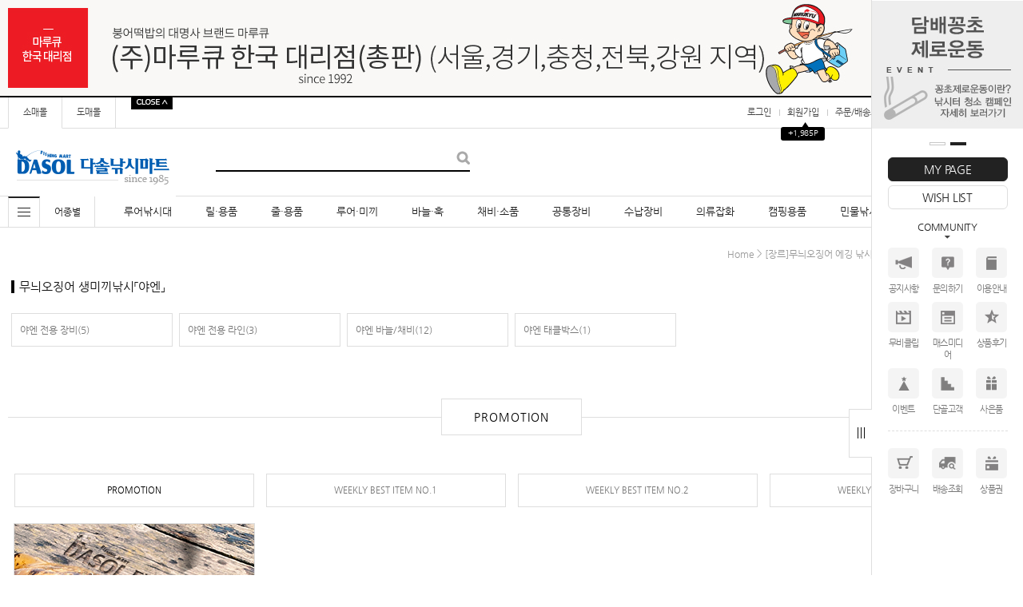

--- FILE ---
content_type: text/html
request_url: http://www.dasolfishing.co.kr/shop/shopbrand.html?xcode=119&type=N&mcode=008
body_size: 28547
content:

<!DOCTYPE html PUBLIC "-//W3C//DTD HTML 4.01//EN" "http://www.w3.org/TR/html4/strict.dtd">
<html>
<head>
<meta http-equiv="CONTENT-TYPE" content="text/html;charset=EUC-KR">
<link rel="shortcut icon" href="/shopimages/choitomas/favicon.ico" type="image/x-icon">
<link rel="apple-touch-icon-precomposed" href="/shopimages/choitomas/mobile_web_icon.png" />
<meta name="referrer" content="no-referrer-when-downgrade" />
<meta property="og:type" content="website" />
<meta property="og:title" content="다솔낚시마트" />
<meta property="og:description" content="[장르]무늬오징어 에깅 낚시용품 &gt; 무늬오징어 생미끼낚시「야엔」" />
<meta property="og:url" content="http://www.dasolfishing.co.kr/shop/shopbrand.html?xcode=119&type=N&mcode=008" />
<title>[장르]무늬오징어 에깅 낚시용품 > 무늬오징어 생미끼낚시「야엔」</title>
<meta name="naver-site-verification" content="8ac4e0cec7e98b837187ec6ae13b12ce384d3e89"/>
<meta http-equiv="X-UA-Compatible" content="IE=edge" />
<meta name="google-site-verification" content="MBEazMw5dyciJvmiey9nuPS-ka3Y_cZut7H2EV2NNxE" />
<meta name="title" content="다솔낚시마트">
<meta name="description" content="낚시용품,세네에기"> 


<link type="text/css" rel="stylesheet" href="/shopimages/choitomas/template/work/4062/common.css?r=1595377214" /><link href='http://fonts.googleapis.com/earlyaccess/nanumgothic.css' rel='stylesheet' type='text/css'>
<link href='https://fonts.googleapis.com/css?family=Oswald:400,300' rel='stylesheet' type='text/css'>

<style>
/* 나눔 웹폰트 가져오기 - 익스플로러 웹폰트 막힘현상 */
/* Nanum Gothic (Korean) http://www.google.com/fonts/earlyaccess */

@font-face {
  font-family: 'Nanum Gothic';
  font-style: normal;
  font-weight: 400;
  src: url(//fonts.gstatic.com/ea/nanumgothic/v5/NanumGothic-Regular.eot);
  src: url(//fonts.gstatic.com/ea/nanumgothic/v5/NanumGothic-Regular.eot?#iefix) format('embedded-opentype'),
       url(//fonts.gstatic.com/ea/nanumgothic/v5/NanumGothic-Regular.woff2) format('woff2'),
       url(//fonts.gstatic.com/ea/nanumgothic/v5/NanumGothic-Regular.woff) format('woff'),
       url(//fonts.gstatic.com/ea/nanumgothic/v5/NanumGothic-Regular.ttf) format('truetype');
}
@font-face {
  font-family: 'Nanum Gothic';
  font-style: normal;
  font-weight: 700;
  src: url(//fonts.gstatic.com/ea/nanumgothic/v5/NanumGothic-Bold.eot);
  src: url(//fonts.gstatic.com/ea/nanumgothic/v5/NanumGothic-Bold.eot?#iefix) format('embedded-opentype'),
       url(//fonts.gstatic.com/ea/nanumgothic/v5/NanumGothic-Bold.woff2) format('woff2'),
       url(//fonts.gstatic.com/ea/nanumgothic/v5/NanumGothic-Bold.woff) format('woff'),
       url(//fonts.gstatic.com/ea/nanumgothic/v5/NanumGothic-Bold.ttf) format('truetype');
}
@font-face {
  font-family: 'Nanum Gothic';
  font-style: normal;
  font-weight: 800;
  src: url(//fonts.gstatic.com/ea/nanumgothic/v5/NanumGothic-ExtraBold.eot);
  src: url(//fonts.gstatic.com/ea/nanumgothic/v5/NanumGothic-ExtraBold.eot?#iefix) format('embedded-opentype'),
       url(//fonts.gstatic.com/ea/nanumgothic/v5/NanumGothic-ExtraBold.woff2) format('woff2'),
       url(//fonts.gstatic.com/ea/nanumgothic/v5/NanumGothic-ExtraBold.woff) format('woff'),
       url(//fonts.gstatic.com/ea/nanumgothic/v5/NanumGothic-ExtraBold.ttf) format('truetype');
}
</style>

<!-- Google FP Script 21.02.01 -->
<meta name="google-site-verification" content="Npsu4sIgHdKNknex_L-ig3fAfPhw98ulmm90ePw9rXg" />
</head>
<script type="text/javascript" src="//wcs.naver.net/wcslog.js"></script>
<script type="text/javascript">
if (window.wcs) {
    if(!wcs_add) var wcs_add = {};
    wcs_add["wa"] = "s_502848a4a697";
    wcs.inflow('dasolfishing.co.kr');
    wcs_do();
}
</script>

<body>
<script type="text/javascript" src="/js/jquery-1.7.2.min.js"></script><script type="text/javascript" src="/js/lazyload.min.js"></script>
<script type="text/javascript">
function getCookiefss(name) {
    lims = document.cookie;
    var index = lims.indexOf(name + "=");
    if (index == -1) {
        return null;
    }
    index = lims.indexOf("=", index) + 1; // first character
    var endstr = lims.indexOf(';', index);
    if (endstr == -1) {
        endstr = lims.length; // last character
    }
    return unescape(lims.substring(index, endstr));
}
</script><script type="text/javascript">
var MOBILE_USE = '';
var DESIGN_VIEW = 'PC';
</script><script type="text/javascript" src="/js/flash.js"></script>
<script type="text/javascript" src="/js/neodesign/rightbanner.js"></script>
<script type="text/javascript" src="/js/bookmark.js"></script>
<style type="text/css">

.MS_search_word { }

</style>

<script type="text/javascript" src="/js/jquery.shopbrand.js"></script>

<script type="text/javascript">

var pre_ORBAS = 'A';
var pre_min_amount = '1';
var pre_product_uid = '';
var pre_product_name = '';
var pre_product_price = '';
var pre_option_type = '';
var pre_option_display_type = '';
var pre_optionJsonData = '';
var IS_LOGIN = 'false';
var is_bulk = 'N';
var bulk_arr_info = [];
var pre_min_add_amount = '1';
var pre_max_amount = '100000';

    var is_unify_opt = '1' ? true : false; 
    var pre_baskethidden = 'A';

var is_unify_opt = true;
var ORBAS = 'A';
var min_amount = '1';
var min_add_amount = '1';
var max_amount = '100000';
var product_uid = '';
var product_name = '';
var product_price = '';
var option_type = '';
var option_display_type = '';
var is_dummy = null;
var is_exist = null;
var optionJsonData = '';
var view_member_only_price = '';
var IS_LOGIN = 'false';
var shop_language = 'kor';
var is_bulk = 'N';
var bulk_arr_info = [];
var use_option_limit = '';
var design_view = 'PC';

</script>

<link type="text/css" rel="stylesheet" href="/shopimages/choitomas/template/work/4062/shopbrand.css?t=202404231019" />
<div id='blk_scroll_wings'><script type='text/javascript' src='/html/shopRbanner.html?param1=1' ></script></div>
<div id='cherrypicker_scroll'></div>
<div id="wrap">

<link type="text/css" rel="stylesheet" href="/shopimages/choitomas/template/work/4062/header.1.css?t=202509220111" />
<!-- 메인 중앙 트랜드배너1 -->
<map name="main_trend01">
<area shape="rect" coords="0, 0, 343, 131" href="#" onfocus='this.blur()'>
</map>

<!-- 메인 중앙 트랜드배너2 -->
<map name="main_trend02">
<area shape="rect" coords="0, 0, 343, 131" href="#" onfocus='this.blur()'>
</map>

<!-- 메인 중앙 이벤트배너 -->
<map name="left_big_ban">
<area shape="rect" coords="0, 0, 330, 690" href="#" onfocus='this.blur()'>
</map>


<script type="text/javascript" src="/design/choitomas/0704everday/js/jquery.top-1.0.js"></script>
<script type="text/javascript" src="/design/choitomas/0704everday/js/jquery.easing.1.3.min.js"></script>
<script type="text/javascript" src="/design/choitomas/0704everday/js/jquery.sliderkit.1.9.2.pack.js"></script>
<script type="text/javascript" src="/design/choitomas/0704everday/js/mslidejCarouselLitePause.min.js"></script><!-- morenvy script -->
<div id="hdWrap">



<!-- 최상단 슬라이드 배너 시작 -->
<div class="m_onoffmulti m_onoffmulti_top" id="m_onoffmulti_top">
	<div class="onoffarea">
		<div class="mslide mslide9">
			<div class="nav">
				<span class="prev" ><span class="prevtxt">이전</span></span>
				<span class="next" ><span class="nexttxt">다음</span></span>
			</div>
			<ul class="bannerul">
                <li class="bannerli" style="background-color:#f9f8f6;"><a href="#"><img src="/design/choitomas/0704everday/top_ban01.jpg" class="thumb"></a></li>
                <li class="bannerli" style="background-color:#f9f8f6;"><a href="http://www.dasolfishing.co.kr/shop/shopbrand.html?search=&prize1=마루큐"><img src="/design/choitomas/0704everday/top_ban02.jpg" class="thumb"></a></li>
                
			</ul>
		</div>
	</div>
	<div class="btnarea">
		<span class="closebtn"><span class="closebtntxt">close</span></span>
		<span class="openbtn"><span class="openbtntxt">open</span></span>
	</div>
</div>


<div id="header">
	<div class="section cboth">
		<div class="section_box cboth">
			<ul class="inner1">
                                <!-- 상단 소매몰 / 도매몰 링크 수정 -->
				<li><a href="#">소매몰</a></li>
				<li><a href="http://www.dasolfishing.com" target="_blank">도매몰</a></li>
			</ul>
			<ul class="inner2">
								<li><a href="https://www.dasolfishing.co.kr/shop/member.html?type=login">로그인</a></li>
				<li><a href="https://www.dasolfishing.co.kr/shop/idinfo.html">회원가입</a><div id="point_icon"><span>▲</span><div style="letter-spacing:-0.3px;">+1,985P</div></div><!-- 상단 가입포인트 수정하는곳 --></li>
								<li><a href="https://www.dasolfishing.co.kr/shop/confirm_login.html?type=myorder">주문/배송조회</a></li>
				<li><a href="https://www.dasolfishing.co.kr/shop/member.html?type=mynewmain">마이페이지</a></li>
				<li class="top_sns">
                                        <!-- 상단 sns 소셜링크 -->
					<a href="https://www.instagram.com/dasolfishing_mart/" target="_blank"><img src="/design/choitomas/0704everday/top_sns01.gif"></a>
					<a href="https://www.facebook.com/dasol.fishingmart/" target="_blank"><img src="/design/choitomas/0704everday/top_sns02.gif"></a>
<!--					<a href="https://twitter.com/" target="_blank"><img src="/design/choitomas/0704everday/top_sns03.gif" alt="비활성"></a>-->
                                        <a href="http://blog.naver.com/dasolfishing/" target="_blank"><img src="/design/choitomas/0704everday/top_sns04.gif"></a>
				</li>
			</ul>
		</div><!-- //section_box -->
	</div><!-- //section -->

	<div class="section2 cboth">
		<div class="top_logo"><a href="/"><img src="/design/choitomas/0704everday/top_logo2.gif" /></a></div>
		<div class="search">
			<form action="/shop/shopbrand.html" method="post" name="search">			<fieldset>
				<legend>검색 폼</legend>
				<input name="search" onkeydown="CheckKey_search();" value=""  class="MS_search_word" /><a href="javascript:search_submit();"><input type="image" class="btn_sh" src="/design/choitomas/0704everday/btn_search.gif" alt="검색" /></a>
			</fieldset>
			</form>		</div>
		<div class="topcate"><a href="/shop/basket.html"><img src="/design/choitomas/0704everday/top_cate_bg.gif" /><span id="user_basket_quantity" class="user_basket_quantity"></span></a></div>
	</div><!-- //section2 -->

	<div class="section3 cboth" id="comment_top">
		<div class="section_box cboth">

			<div class="col" id="all_cate_open">
			  <div class="special-con">
				<div class="bar arrow-top-fall"></div>
				<div class="bar arrow-middle-fall"></div>
				<div class="bar arrow-bottom-fall"></div>
			  </div>
			</div>

			<!-- 전체카테고리 시작 -->
			<div id="all_cate_area">
				<div class="all_cate_section01">
					<div class="all_cate_close"><a href="#" id="all_cate_close">전체 카테고리</a></div>
					<div class="all_cate_comm">
						<a href="/board/board.html?code=choitomas_board11">공지사항</a>
						<a href="/shop/reviewmore.html">제품구매후기</a>
						<a href="/board/board.html?code=choitomas">제품구매문의</a>
						<a href="/board/board.html?code=choitomas_board12">이벤트</a>
						<a href="#">갤러리</a>
					</div>
					<div class="all_cate_best" title="BEST 카테고리는 준비중입니다."><a href="#">BEST</a></div>
					<div class="all_cate_sale" title="SALE 카테고리는 준비중입니다."><a href="#">SALE</a></div>
				</div><!-- //all_cate_section01 -->


<div class="all_cate_section02">
	<ul>
		<li>
			<div class="a_sub_title"><a href="/shop/shopbrand.html?xcode=017&type=X">루어낚시대</a></div>
			<div class="a_sub_cate">
				<!-- 루어낚시대 중분류 링크수정 -->
				<div><a href="/shop/shopbrand.html?xcode=017&type=X&mcode=026">배스로드</a></div>
				<div><a href="/shop/shopbrand.html?xcode=017&type=X&mcode=027">계류로드</a></div>
				<div><a href="/shop/shopbrand.html?xcode=017&type=X&mcode=028">가물치로드</a></div>
				<div><a href="/shop/shopbrand.html?xcode=017&type=X&mcode=034">플라이로드</a></div>
				<div><a href="/shop/shopbrand.html?xcode=017&type=X&mcode=029">바다캐스팅로드</a></div>
				<div><a href="/shop/shopbrand.html?xcode=017&type=M&mcode=030">바다선상루어로드</a></div>
				
				<!-- 루어낚시대 관련상품 -->
				<div id="sub_subcate"><a href="/shop/shopbrand.html?xcode=116&type=X&mcode=015">관련상품</a>
				<div class="subcate">
					<a href="/shop/shopbrand.html?xcode=116&type=X&mcode=015&scode=002">로드벨트｜팁보호대｜쿠션</a>
					<a href="/shop/shopbrand.html?xcode=191&type=X&mcode=001">로드케이스</a>
					<a href="/shop/shopbrand.html?xcode=116&type=X&mcode=015&scode=004">로드거치대</a>
					<a href="/shop/shopbrand.html?xcode=116&type=X&mcode=015&scode=001">캐리어[차량용 로드홀더]</a>
					<a href="/shop/shopbrand.html?xcode=116&type=X&mcode=015&scode=003">훅키퍼｜루어클립</a>
					<a href="/shop/shopbrand.html?xcode=140&type=X">로드가드</a>
				</div>
				</div>
				<!-- 루어낚시대 관련상품 -->

				<!-- 세트상품 -->
				<div id="sub_subcate"><a href="/shop/shopbrand.html?xcode=065&type=X">세트상품</a>
				<div class="subcate">
					<a href="http://www.dasolfishing.co.kr/shop/shopbrand.html?xcode=065&type=M&mcode=001">배스 루어세트</a>
					<a href="http://www.dasolfishing.co.kr/shop/shopbrand.html?xcode=065&type=M&mcode=008">계류 루어세트</a>
					<a href="http://www.dasolfishing.co.kr/shop/shopbrand.html?xcode=065&type=M&mcode=002">바다 루어세트</a>
					<a href="http://www.dasolfishing.co.kr/shop/shopbrand.html?xcode=065&type=M&mcode=006">다용도&어린이 낚시세트</a>
					<a href="http://www.dasolfishing.co.kr/shop/shopbrand.html?xcode=065&type=M&mcode=010">플라이 낚시세트</a>
					<a href="http://www.dasolfishing.co.kr/shop/shopbrand.html?xcode=065&type=M&mcode=011">바다 릴낚시세트</a>
					<a href="http://www.dasolfishing.co.kr/shop/shopbrand.html?xcode=065&type=M&mcode=007">계절낚시세트</a>
				</div>
				</div>
				<!-- 세트상품 -->
			</div>
		</li>

		<li>
		<div class="a_sub_title"><a href="/shop/shopbrand.html?xcode=037&type=X">릴·용품</a></div>
		<div class="a_sub_cate">
			<!-- 릴·용품 중분류 링크수정 -->
			<div><a href="/shop/shopbrand.html?xcode=037&type=X&mcode=015">스피닝릴</a></div>
			<div><a href="/shop/shopbrand.html?xcode=037&type=X&mcode=016">베이트릴</a></div>
			<div><a href="/shop/shopbrand.html?xcode=037&type=X&mcode=017">플라이릴</a></div>
			<div><a href="/shop/shopbrand.html?xcode=037&type=X&mcode=019">전동릴</a></div>
			<div><a href="/shop/shopbrand.html?xcode=037&type=X&mcode=018">장구릴</a></div>
			<div><a href="/shop/shopbrand.html?xcode=081&type=X&sort=order&mcode=002">빙어릴</a></div>
			
			<!-- 릴·용품 관련상품 -->
			<div id="sub_subcate"><a href="/shop/shopbrand.html?xcode=116&type=X&mcode=005" >관련상품</a>
			<div class="subcate">
				<a href="/shop/shopbrand.html?xcode=152&type=X&mcode=003">릴 튜닝파트 [스풀/핸들 등]</a>
				<a href="/shop/shopbrand.html?xcode=116&type=X&mcode=005">릴 관련상품 [오일/커버 등]</a>
				<a href="/shop/shopbrand.html?xcode=191&type=X&mcode=008">릴 수납가방</a>
				<a href="/shop/shopbrand.html?xcode=140&type=X&mcode=002&scode=002">염분 중화제 [청소도구 등]</a>
				<a href="/shop/shopbrand.html?xcode=116&type=X&mcode=008&scode=005">라인스토퍼</a>
				<a href="/shop/shopbrand.html?xcode=116&type=X&mcode=005&scode=003">전동릴 배터리｜케이블</a>
			</div>
			</div>
			<!-- 릴·용품 관련상품 -->
		</div>
		</li>
	
		<li>
		<div class="a_sub_title"><a href="/shop/shopbrand.html?xcode=111&type=X">줄·용품</a></div>
		<div class="a_sub_cate">
			<!-- 줄·용품 중분류 링크수정 -->
			<div><a href="/shop/shopbrand.html?xcode=111&type=X&mcode=001">카본 루어라인　 [카본]</a></div>
			<div><a href="/shop/shopbrand.html?xcode=111&type=X&mcode=002">모노 루어라인　 [나일론]</a></div>
			<div><a href="/shop/shopbrand.html?xcode=111&type=X&mcode=004">하이브리드라인 [카본+나일론]</a></div>
			<div><a href="/shop/shopbrand.html?xcode=111&type=M&mcode=007">에스테르 루어라인</a></div>
			<div><a href="/shop/shopbrand.html?xcode=111&type=X&mcode=003">합사라인</a></div>
			<div><a href="/shop/shopbrand.html?xcode=111&type=X&mcode=006">쇼크리더｜목줄 [바다목줄]</a></div>
			<div><a href="/shop/shopbrand.html?xcode=111&type=X&mcode=005">플라이라인</a></div>
			
			<!-- 줄·용품 관련상품 -->
			<div id="sub_subcate"><a href="/shop/shopbrand.html?xcode=116&type=X&mcode=008">관련상품</a>
			<div class="subcate">
				<a href="/shop/shopbrand.html?xcode=116&type=X&mcode=008&scode=003">라인감기｜풀기</a>
				<a href="/shop/shopbrand.html?xcode=116&type=X&mcode=008&scode=001">라인코팅제｜드레싱</a>
				<a href="/shop/shopbrand.html?xcode=116&type=X&mcode=016&scode=002">바늘결속기 [침결기]</a>
				<a href="/shop/shopbrand.html?xcode=140&type=X&mcode=002&scode=002">염분중화제</a>
				<a href="/shop/shopbrand.html?xcode=116&type=X&mcode=008&scode=005">라인스토퍼</a>
			</div>
			</div>
			<!-- 줄·용품 관련상품 -->
		</div>
		</li>

		<li>
		<div class="a_sub_title"><a href="/shop/shopbrand.html?xcode=103&type=X">공통장비</a></div>
		<div class="a_sub_cate">
			<!-- 공통장비 중분류 링크수정 -->
			<div><a href="/shop/shopbrand.html?xcode=103&type=X&mcode=010">플라이어｜니퍼｜포셉｜가위</a></div>
			<div><a href="/shop/shopbrand.html?xcode=103&type=X&mcode=012">라인커터｜핀온릴</a></div>
			<div><a href="/shop/shopbrand.html?xcode=103&type=X&mcode=013">계측｜수온계｜립그립[고기집게]</a></div>
			<div><a href="/shop/shopbrand.html?xcode=103&type=X&mcode=016">뜰채｜가프</a></div>
			<div><a href="/shop/shopbrand.html?xcode=103&type=M&mcode=001">시메｜지렁이침｜핀셋</a></div>
			<div><a href="/shop/shopbrand.html?xcode=103&type=X&mcode=015">꿰미｜기포기</a></div>
			<div><a href="/shop/shopbrand.html?xcode=140&type=X&sort=&mcode=002">수건｜청소도구 등</a></div>
			<div><a href="/shop/shopbrand.html?xcode=103&type=X&mcode=014">칼도마｜레져주방용품</a></div>
			<div><a href="/shop/shopbrand.html?xcode=116&type=X&mcode=016">샤프터｜바늘관련용품</a></div>
			<div><a href="/shop/shopbrand.html?xcode=103&type=M&mcode=017">받침대</a></div>
			<div><a href="/shop/shopbrand.html?xcode=104&type=X&mcode=014">랜턴｜배터리</a></div>
			<div><a href="/shop/shopbrand.html?xcode=105&type=X">서적｜지도</a></div>
		</div>
		</li>

		<li>
		<div class="a_sub_title"><a href="/shop/shopbrand.html?xcode=130&type=X">의류잡화</a></div>
		<div class="a_sub_cate">
			<!-- 의류잡화 중분류 링크수정 -->
			<div><a href="/shop/shopbrand.html?xcode=130&type=X&mcode=005">낚시복｜우의</a></div>
			<div><a href="/shop/shopbrand.html?xcode=130&type=X&mcode=006">구명조끼</a></div>
			<div><a href="/shop/shopbrand.html?xcode=130&type=X&mcode=007">민물조끼｜서포트벨트</a></div>
			<div><a href="/shop/shopbrand.html?xcode=130&type=X&mcode=009">모자</a></div>
			<div><a href="/shop/shopbrand.html?xcode=130&type=X&mcode=012">장갑</a></div>
			<div><a href="/shop/shopbrand.html?xcode=130&type=X&mcode=011">신발｜웨이더 [바지장화]</a></div>
			<div><a href="/shop/shopbrand.html?xcode=130&type=X&mcode=010http://www.dasolfishing.co.kr/shop/shopbrand.html?xcode=130&type=X&mcode=013">편광안경｜선글라스</a></div>
			<div><a href="/shop/shopbrand.html?xcode=130&type=X&mcode=013">패션잡화 [마스크｜토시 등]</a></div>
			<div><a href="/shop/shopbrand.html?xcode=166&type=X">스티커｜악세서리 [비나 등]</a></div>
			
			<!-- 의류잡화 관련상품 -->
			<div id="sub_subcate"><a href="/shop/shopbrand.html?xcode=116&type=X">관련상품</a>
			<div class="subcate">
				<a href="/shop/shopbrand.html?xcode=116&type=X&mcode=007">의류 관련용품</a>
				<a href="/shop/shopbrand.html?xcode=116&type=X&mcode=010">모자 관련용품</a>
				<a href="/shop/shopbrand.html?xcode=116&type=X&mcode=014">신발 관련용품</a>
				<a href="/shop/shopbrand.html?xcode=116&type=X&mcode=009">안경 관련용품</a>
			</div>
			</div>
			<!-- 의류잡화 관련상품 -->
		</div>
		</li>

		<li>
		<div class="a_sub_title"><a href="/shop/shopbrand.html?xcode=088&type=X">민물낚시</a></div>
		<div class="a_sub_cate">
			<!-- 민물낚시 중분류 링크수정 -->
			<div><a href="/shop/shopbrand.html?xcode=088&mcode=001&type=X">민물낚시대｜받침대</a></div>
			<div><a href="/shop/shopbrand.html?xcode=088&mcode=002&type=X">받침틀｜뒷꽂이</a></div>
			<div><a href="/shop/shopbrand.html?xcode=088&mcode=003&type=X">뜰채｜살림망</a></div>
			<div><a href="/shop/shopbrand.html?xcode=088&mcode=004&type=X">수초용품</a></div>
			<div><a href="/shop/shopbrand.html?xcode=088&mcode=006&type=X">민물줄</a></div>
			<div><a href="/shop/shopbrand.html?xcode=088&mcode=007&type=X">민줄찌</a></div>
			<div><a href="/shop/shopbrand.html?xcode=088&mcode=010&type=X">바늘</a></div>
			<div><a href="/shop/shopbrand.html?xcode=088&mcode=011&type=X">채비</a></div>
			<div><a href="/shop/shopbrand.html?xcode=088&mcode=008&type=X">떡밥</a></div>
			<div><a href="/shop/shopbrand.html?xcode=088&mcode=009&type=X">가방</a></div>
			<!-- 민물낚시 관련소품 -->
			<div id="sub_subcate"><a href="/shop/shopbrand.html?xcode=088&mcode=005&type=X">관련소품</a>
			<div class="subcate">
				<a href="/shop/shopbrand.html?xcode=088&mcode=005&scode=001&type=X">낚시대 관련소품</a>
				<a href="/shop/shopbrand.html?xcode=088&mcode=005&scode=002&type=X">받침대 관련소품</a>
				<a href="/shop/shopbrand.html?xcode=088&mcode=005&scode=003&type=X">떡밥 관련소품</a>
				<a href="/shop/shopbrand.html?xcode=088&mcode=005&scode=004&type=X">찌 관련소품</a>
				<a href="/shop/shopbrand.html?xcode=088&mcode=005&scode=005&type=X">줄 관련소품</a>
				<a href="/shop/shopbrand.html?xcode=103&type=X&mcode=013&scode=003">붕어집게</a>
				<a href="/shop/shopbrand.html?xcode=104&type=X&mcode=010">시트｜돗자리</a>
			</div>
			</div>
			<!-- 민물낚시 관련소품 -->

			<!-- 민물낚시 가족낚시 -->
			<div id="sub_subcate"><a href="/shop/shopbrand.html?xcode=081&type=X" >가족낚시</a>
			<div class="subcate">
			<a href="/shop/shopbrand.html?xcode=081&mcode=004&type=X">물놀이장비｜어구</a>
			<a href="/shop/shopbrand.html?xcode=081&mcode=001&type=X">견지대｜릴낚시대</a>
			<a href="/shop/shopbrand.html?xcode=081&mcode=002&scode=001&type=X">소형릴</a>
			<a href="/shop/shopbrand.html?xcode=081&mcode=003&type=X">바늘｜채비</a>
			<a href="/shop/shopbrand.html?xcode=081&mcode=005&scode=001&type=X">떡밥</a>
			</div>
			</div>
			<!-- 민물낚시 가족낚시 -->

			<!-- 민물낚시 얼음낚시 -->
			<div id="sub_subcate"><a href="/shop/shopbrand.html?xcode=081&mcode=&type=X&scode=&sort=order" >얼음낚시</a>
			<div class="subcate">
				<a href="/shop/shopbrand.html?xcode=081&mcode=001&type=X">빙어대│견지대</a>
				<a href="/shop/shopbrand.html?xcode=081&mcode=002&type=X">얼음릴│전동릴</a>
				<a href="/shop/shopbrand.html?xcode=081&mcode=003&scode=003&type=X">빙어채비│송어바늘</a>
				<a href="/shop/shopbrand.html?xcode=081&mcode=005&type=X">미끼│메탈</a>
				<a href="/shop/shopbrand.html?xcode=081&mcode=006&scode=001&type=X">빙쇄장비│얼음끌</a>
				<a href="/shop/shopbrand.html?xcode=081&type=M&mcode=006&scode=003">얼음뜰채│기타 보조용품</a>
				<a href="/shop/shopbrand.html?xcode=191&type=X&mcode=007">방수망</a>
				<a href="/shop/shopbrand.html?xcode=104&type=X&mcode=012&scode=002">미니의자</a>
				<a href="/shop/shopbrand.html?xcode=081&type=M&mcode=006&scode=005">아이젠</a>
				<a href="/shop/shopbrand.html?xcode=104&type=X&mcode=006">난방용품│손난로</a>
				<a href="/shop/shopdetail.html?branduid=972898">얼음낚시텐트</a>
			</div>
			</div>
			<!-- 민물낚시 얼음낚시 -->
		</div>
		</li>
	</ul>



	<ul class=" cboth pdt30">
		<li>
			<div class="a_sub_title"><a href="/shop/shopbrand.html?xcode=019&type=X">루어·미끼</a></div>
			<div class="a_sub_cate">
				<!-- 루어·미끼 중분류 링크수정 -->
				<div><a href="/shop/shopbrand.html?xcode=019&type=X&mcode=025">웜</a></div>
				<div><a href="/shop/shopbrand.html?xcode=019&type=X&mcode=026">하드베이트</a></div>
				<div><a href="/shop/shopbrand.html?xcode=019&type=X&mcode=031">스피너베이트</a></div>
				<div><a href="/shop/shopbrand.html?xcode=019&type=X&mcode=032">버즈베이트</a></div>
				<div><a href="/shop/shopbrand.html?xcode=019&type=X&mcode=035">채터베이트</a></div>
				<div><a href="/shop/shopbrand.html?xcode=019&type=X&mcode=030">러버지그</a></div>
				<div><a href="/shop/shopbrand.html?xcode=019&type=X&mcode=034">프로그 [개구리]</a></div>
				<div><a href="/shop/shopbrand.html?xcode=019&type=X&mcode=027">스피너</a></div>
				<div><a href="/shop/shopbrand.html?xcode=019&type=X&mcode=033">스푼</a></div>
				<div><a href="/shop/shopbrand.html?xcode=019&type=X&mcode=028">메탈</a></div>
				<div><a href="/shop/shopbrand.html?xcode=019&type=X&mcode=036">에기｜문어루어</a></div>
				<div><a href="/shop/shopbrand.html?xcode=019&type=X&mcode=037">텐야｜타이라바</a></div>
				
				<!-- 루어·미끼 관련상품 -->
				<div id="sub_subcate"><a href="#none">관련상품</a>
				<div class="subcate">
					<a href="/shop/shopbrand.html?xcode=018&type=X&mcode=006">교체용훅</a>
					<a href="/shop/shopbrand.html?xcode=020&type=X&mcode=005&scode=009">스플릿링</a>
					<a href="/shop/shopbrand.html?xcode=025&type=X&mcode=010&scode=001">루어회수기</a>
					<a href="/shop/shopbrand.html?xcode=116&type=X&mcode=016&scode=001">훅베일[훅커버]</a>
					<a href="/shop/shopbrand.html?xcode=191&type=X&mcode=005">루어지갑[월렛]</a>
				</div>
				</div>
				<!-- 루어·미끼 관련상품 -->

				<!-- 루어·미끼 D.I.Y -->
				<div id="sub_subcate"><a href="/shop/shopbrand.html?xcode=152&type=X" >D.I.Y</a>
				<div class="subcate">
					<a href="/shop/shopbrand.html?xcode=152&type=X&mcode=004">루어튜닝파트</a>
					<a href="/shop/shopbrand.html?xcode=152&type=X&mcode=005">플라이타잉파트</a>
				</div>
				</div>
				<!-- 루어·미끼 D.I.Y -->

				<!-- 루어·미끼 첨가제 -->
				<div id="sub_subcate"><a href="/shop/shopbrand.html?xcode=116&type=X&mcode=006">첨가제</a>
				<div class="subcate">
					<a href="/shop/shopbrand.html?xcode=116&type=X&mcode=006">루어오일｜집어스프레이</a>
					<a href="/shop/shopdetail.html?branduid=976054&xcode=116&mcode=006&scode=007&type=X&search=&sort=order">베이트클라우드™</a>
					<a href="/shop/shopbrand.html?xcode=116&type=X&mcode=006&scode=006">모에비 파우더™</a>
				</div>
				</div>
				<!-- 루어·미끼 첨가제 -->
			</div>
		</li>



		<li>
		<div class="a_sub_title"><a href="/shop/shopbrand.html?xcode=018&type=X">바늘·훅</a></div>
		<div class="a_sub_cate">
			<!-- 바늘·훅 중분류 링크수정 -->
			<div><a href="/shop/shopbrand.html?xcode=018&type=X&mcode=001">지그헤드</a></div>
			<div><a href="/shop/shopbrand.html?xcode=018&type=X&mcode=007">카이젤｜와키헤드</a></div>
			<div><a href="/shop/shopbrand.html?xcode=018&type=X&mcode=002">와이드갭 [웜훅｜옵셋훅]</a></div>
			<div><a href="/shop/shopbrand.html?xcode=018&type=X&mcode=005">웨이트훅</a></div>
			<div><a href="/shop/shopbrand.html?xcode=018&type=X&mcode=003">언더리그 [다운샷｜와키훅]</a></div>
			<div><a href="/shop/shopbrand.html?xcode=018&type=X&mcode=006">교체용훅 [트레블훅 등]</a></div>
			<div><a href="/shop/shopbrand.html?xcode=018&type=X&mcode=004">기타바늘 [트레일러용 등]</a></div>

			<!-- 바다용훅 관련상품 -->
			<div id="sub_subcate"><a href="/shop/shopbrand.html?xcode=018&type=X&mcode=008">바다용훅</a>
				<div class="subcate">
					<a href="/shop/shopbrand.html?xcode=018&type=X&mcode=008&scode=004">지그헤드</a>
					<a href="/shop/shopbrand.html?xcode=018&type=X&mcode=008&scode=001">어시스트훅</a>
					<a href="/shop/shopbrand.html?xcode=018&type=X&mcode=008&scode=006">외수질</a>
					<a href="/shop/shopbrand.html?xcode=018&type=X&mcode=008&scode=003">갈치용</a>
					<a href="/shop/shopbrand.html?xcode=018&type=X&mcode=008&scode=007">장어용</a>
					<a href="/shop/shopbrand.html?xcode=018&type=X&mcode=008&scode=002">쭈꾸미용</a>
					<a href="/shop/shopbrand.html?xcode=018&type=X&mcode=008&scode=005">참돔용</a>
					<a href="/shop/shopbrand.html?xcode=020&type=M&mcode=007&scode=001">광어바늘채비</a>
				</div>
			</div>
			<!-- 바다용훅 관련상품 -->

			<div><a href="/shop/shopbrand.html?xcode=018&type=X&mcode=009">플라이훅</a></div>

			<!-- 바늘·훅 관련용품 -->
			<div id="sub_subcate"><a href="#none">관련용품</a>
				<div class="subcate">
					<a href="/shop/shopbrand.html?xcode=116&type=M&mcode=016&scode=004">훅리무버[바늘빼기]</a>
					<a href="/shop/shopbrand.html?xcode=116&type=X&mcode=015&scode=003">훅키퍼[훅걸이]</a>
					<a href="/shop/shopbrand.html?xcode=116&type=X&mcode=016&scode=001">훅베일[훅커버]</a>
					<a href="/shop/shopbrand.html?xcode=116&type=X&mcode=016&scode=003">샤프너</a>
					<a href="/shop/shopbrand.html?xcode=116&type=X&mcode=016&scode=002">침결기</a>
				</div>
			</div>
			<!-- 바늘·훅 관련상품 -->

			<!-- 바늘·훅 D.I.Y -->
			<div id="sub_subcate"><a href="/shop/shopbrand.html?xcode=152&type=X">D.I.Y</a>
				<div class="subcate">
					<a href="/shop/shopbrand.html?xcode=152&type=X&mcode=004">루어튜닝파트[스커트 등]</a>
					<a href="/shop/shopbrand.html?xcode=152&type=X&mcode=005">플라이타잉파트[도구 등]</a>
				</div>
			</div>
			<!-- 바늘·훅 D.I.Y -->
		</div>
		</li>
	

		<li>
		<div class="a_sub_title"><a href="/shop/shopbrand.html?xcode=020&type=X">채비·소품</a></div>
		<div class="a_sub_cate">
			<!-- 채비·소품 중분류 링크수정 -->
			<div><a href="/shop/shopbrand.html?xcode=020&type=X&mcode=002">싱커｜비드</a></div>
			<div><a href="/shop/shopbrand.html?xcode=020&type=X&mcode=003">튜브｜고무링</a></div>
			<div><a href="/shop/shopbrand.html?xcode=020&type=X&mcode=004">도래｜스플릿링</a></div>
			<div><a href="/shop/shopbrand.html?xcode=020&type=X&mcode=005">마커｜코일｜기타</a></div>

			<!-- 민물루어채비 -->
			<div id="sub_subcate"><a href="/shop/shopbrand.html?xcode=020&type=X&mcode=006" >민물루어채비</a>
				<div class="subcate">
				<a href="/shop/shopbrand.html?xcode=020&type=X&mcode=006&scode=009">배스채비</a>
				<a href="/shop/shopbrand.html?xcode=020&type=X&mcode=006&scode=010">송어채비</a>
				</div>
			</div>
			<!-- 민물루어채비 -->

			<!-- 바다루어채비 -->
			<div id="sub_subcate"><a href="/shop/shopbrand.html?xcode=020&type=X&mcode=007">바다루어채비</a>
				<div class="subcate">
					<a href="http://www.dasolfishing.co.kr/shop/shopbrand.html?xcode=020&type=M&mcode=007&scode=001">광어채비</a>
					<a href="http://www.dasolfishing.co.kr/shop/shopbrand.html?xcode=020&type=M&mcode=007&scode=005">문어채비</a>
					<a href="http://www.dasolfishing.co.kr/shop/shopbrand.html?xcode=020&type=M&mcode=007&scode=004">한치채비</a>
					<a href="http://www.dasolfishing.co.kr/shop/shopbrand.html?xcode=020&type=M&mcode=007&scode=002">쭈꾸미채비</a>
					<a href="http://www.dasolfishing.co.kr/shop/shopbrand.html?xcode=020&type=M&mcode=007&scode=003">외수질｜농어｜민어채비</a>
					<a href="http://www.dasolfishing.co.kr/shop/shopbrand.html?xcode=020&type=M&mcode=007&scode=006">무늬오징어 생미끼채비「야엔」</a>
				</div>
			</div>
			<!-- 바다루어채비 -->

			<!-- 루어소품 -->
			<div id="sub_subcate"><a href="#">루어소품</a>
				<div class="subcate">
				<a href="/shop/shopbrand.html?xcode=103&type=X&sort=&mcode=015&scode=002">꿰미</a>
				<a href="/shop/shopbrand.html?xcode=103&type=X&mcode=016">뜰채｜가프</a>
				<a href="/shop/shopbrand.html?xcode=103&type=X&sort=&mcode=013&scode=003">립그립 [고기집게]</a>
				<a href="/shop/shopbrand.html?xcode=116&type=X&sort=&mcode=015&scode=002">로드벨트｜팁보호대｜쿠션</a>
				<a href="/shop/shopbrand.html?xcode=116&type=X&sort=&mcode=008&scode=005">라인스토퍼</a>
				</div>
			</div>
			<!-- 루어소품 -->

			<!-- D.I.Y -->
			<div id="sub_subcate"><a href="/shop/shopbrand.html?xcode=152&type=X">D.I.Y</a>
				<div class="subcate">
				<a href="/shop/shopbrand.html?xcode=152&type=X&mcode=004">루어튜닝파트[스커트 등]</a>
				<a href="/shop/shopbrand.html?xcode=152&type=X&mcode=005">플라이타잉파트[도구 등]</a>
				</div>
			</div>
			<!-- D.I.Y -->
		</div>
		</li>


		<li>
		<div class="a_sub_title"><a href="/shop/shopbrand.html?xcode=191&type=X">수납장비</a></div>
		<div class="a_sub_cate">
			<!-- 수납장비 중분류 링크수정 -->
			<div><a href="/shop/shopbrand.html?xcode=191&type=X">가방｜파우치｜월렛</a></div>
			<div><a href="/shop/shopbrand.html?xcode=191&type=X&mcode=007">방수망｜밑밥통｜두레박</a></div>
			<div><a href="/shop/shopbrand.html?xcode=053&type=X">태클박스</a></div>
			<div><a href="/shop/shopbrand.html?xcode=054&type=X">아이스박스</a></div>

			<!-- 수납장비 관련용품 -->
			<div id="sub_subcate"><a href="#none">관련용품</a>
				<div class="subcate">
				<a href="/shop/shopbrand.html?xcode=053&type=X&mcode=006&scode=002">가방 부속제품</a>
				<a href="/shop/shopbrand.html?xcode=053&type=X&mcode=006&scode=002">태클박스 부속제품</a>
				<a href="/shop/shopbrand.html?xcode=103&type=X&sort=&mcode=015&scode=001">기포기</a>
				</div>
			</div>
			<!-- 수납장비 관련용 -->
		</div>
		</li>

		
		<li>
		<div class="a_sub_title"><a href="/shop/shopbrand.html?xcode=104&type=X">캠핑용품</a></div>
		<div class="a_sub_cate">
			<!-- 캠핑용품 중분류 링크수정 -->
			<div><a href="/shop/shopbrand.html?xcode=104&type=X&mcode=010">텐트｜파라솔</a></div>
			<div><a href="/shop/shopbrand.html?xcode=104&type=X&mcode=012">의자｜테이블</a></div>
			<div><a href="/shop/shopbrand.html?xcode=104&type=X&mcode=014&scode=003">랜턴｜캠핑램프</a></div>
			<div><a href="/shop/shopbrand.html?xcode=104&type=X&mcode=006">히터｜계절상품</a></div>
			<div><a href="/shop/shopbrand.html?xcode=104&type=X">코펠｜각종 캠핑용품</a></div>
			<div><a href="/shop/shopbrand.html?xcode=103&type=X&mcode=014">칼도마｜레져주방용품</a></div>

			<!-- 캠핑전문브랜드    -->
			<div id="sub_subcate"><a href="#none">캠핑전문브랜드</a>
				<div class="subcate">
				<a href=" http://www.yahocamping.com/" target="_blank">오토캠핑전문 - 야호캠핑</a>
				</div>
			</div>
			<!-- 캠핑전문브랜드    -->
		</div>
		</li>

		<li>
		<div class="a_sub_title"><a href="/shop/shopbrand.html?xcode=002&type=X">바다낚시</a></div>
		<div class="a_sub_cate">
			<!-- 바다낚시 중분류 링크수정 -->
			<div><a href="/shop/shopbrand.html?xcode=002&mcode=001&type=X">찌낚시대</a></div>
			<div><a href="/shop/shopbrand.html?xcode=002&mcode=002&type=X">원투낚시대</a></div>
			<div><a href="/shop/shopbrand.html?xcode=002&mcode=003&type=X">선상낚시대</a></div>

			<!-- 릴 -->
			<div id="sub_subcate"><a href="#none">릴</a>
			<!-- 릴·용품 관련상품 -->
				<div class="subcate">
				<a href="/shop/shopbrand.html?xcode=037&type=X&mcode=015">스피닝릴</a>
				<a href="/shop/shopbrand.html?xcode=037&type=X&mcode=018">장구릴</a>
				<a href="/shop/shopbrand.html?xcode=037&type=X&mcode=019">전동릴</a>
				<a href="/shop/shopbrand.html?xcode=116&type=X&mcode=005&scode=003">배터리</a>
				</div>
			</div>
			<!-- 릴 -->

			<!-- 바다줄 -->
			<div id="sub_subcate"><a href="/shop/shopbrand.html?xcode=002&mcode=005&type=X">바다줄</a>
				<div class="subcate">
				<a href="/shop/shopbrand.html?xcode=002&mcode=005&scode=001&type=X">바다원줄</a>
				<a href="/shop/shopbrand.html?xcode=002&mcode=005&scode=002&type=X">바다목줄</a>
				<a href="/shop/shopbrand.html?xcode=111&mcode=003&type=X">합사라인</a>
				<a href="/shop/shopbrand.html?xcode=002&type=M&mcode=005&scode=003">와이어</a>
				</div>
			</div>
			<!-- 바다줄 -->

			<!-- 바다바늘채비 -->
			<div id="sub_subcate"><a href="/shop/shopbrand.html?xcode=002&type=M&mcode=004">바늘｜채비</a>
				<div class="subcate">
				<a href="/shop/shopbrand.html?xcode=002&mcode=004&scode=001&type=X">바늘</a>
				<a href="/shop/shopbrand.html?xcode=002&mcode=004&scode=005&type=X">면사</a>
				<a href="/shop/shopbrand.html?xcode=002&mcode=004&scode=006&type=X">구슬</a>
				<a href="/shop/shopbrand.html?xcode=002&mcode=004&scode=007&type=X">쿠션</a>
				<a href="/shop/shopbrand.html?xcode=002&mcode=004&scode=009&type=X">도래</a>
				<a href="/shop/shopbrand.html?xcode=002&mcode=004&scode=010&type=X">편대</a>
				<a href="/shop/shopbrand.html?xcode=002&type=M&mcode=004&scode=014">튜브</a>
				<a href="/shop/shopbrand.html?xcode=002&mcode=004&scode=011&type=X">슬리브</a>
				<a href="/shop/shopbrand.html?xcode=002&mcode=004&scode=004&type=X">카드채비</a>
				<a href="/shop/shopbrand.html?xcode=002&mcode=004&scode=003&type=X">선상채비</a>
				<a href="/shop/shopbrand.html?xcode=002&mcode=004&scode=002&type=X">원투채비</a>
				<a href="/shop/shopbrand.html?xcode=002&type=M&mcode=004&scode=002">카고</a>
				<a href="/shop/shopbrand.html?xcode=002&type=M&mcode=004&scode=013">집어등</a>
				<a href="/shop/shopbrand.html?xcode=002&type=M&mcode=004&scode=008">케미</a>
				</div>
			</div>
			<!-- 바다바늘채비 -->

			<!-- 바다찌 -->
			<div id="sub_subcate"><a href="/shop/shopbrand.html?xcode=002&mcode=006&type=X">바다찌｜봉돌</a>
				<div class="subcate">
				<a href="/shop/shopbrand.html?xcode=002&mcode=006&scode=001&type=X">구멍찌</a>
				<a href="/shop/shopbrand.html?xcode=002&type=M&mcode=006&scode=005">막대찌</a>
				<a href="/shop/shopbrand.html?xcode=002&type=M&mcode=006&scode=004">EVA 찌</a>
				<a href="/shop/shopbrand.html?xcode=002&mcode=006&scode=003&type=X">수중찌</a>
				<a href="/shop/shopbrand.html?xcode=002&mcode=006&scode=002&type=X">봉돌</a>
				</div>
			</div>
			<!-- 바다찌 -->

			<!-- 바다찌 -->
			<div id="sub_subcate"><a href="/shop/shopbrand.html?xcode=002&mcode=007&type=X">파우더｜집어제</a>
				<div class="subcate">
				<a href="/shop/shopbrand.html?xcode=002&mcode=007&scode=002&type=X">집어제</a>
				<a href="/shop/shopbrand.html?xcode=002&mcode=007&scode=001&type=X">조정제｜염장파우더</a>
				<a href="/shop/shopbrand.html?xcode=002&mcode=007&scode=003&type=X">생미끼｜파우더</a>
				</div>
			</div>
			<!-- 바다찌 -->

			<!-- 수납장비 -->
			<div id="sub_subcate"><a href="#none">수납장비</a>
				<div class="subcate">
				<a href="/shop/shopbrand.html?xcode=191&mcode=010&type=X">바다가방</a>
				<a href="/shop/shopbrand.html?xcode=191&mcode=007&scode=001&type=X">밑밥통｜방수망</a>
				<a href="/shop/shopbrand.html?xcode=002&type=M&mcode=009&scode=002">미끼통</a>
				<a href="/shop/shopbrand.html?xcode=191&mcode=007&scode=002&type=X">두레박</a>
				<a href="/shop/shopbrand.html?xcode=054&type=X">아이스박스</a>
				</div>
			</div>
			<!-- 수납장비 -->

			<!-- 보조장비｜소품 -->
			<div id="sub_subcate"><a href="#none">보조장비｜소품</a>
				<div class="subcate">
				<a href="/shop/shopbrand.html?xcode=103&type=M&mcode=017">받침대</a>
				<a href="/shop/shopbrand.html?xcode=002&mcode=008&scode=002&type=X">주걱</a>
				<a href="/shop/shopbrand.html?xcode=103&type=X&mcode=016">뜰채</a>
				<a href="/shop/shopbrand.html?xcode=054&mcode=005&type=X">살림망</a>
				<a href="/shop/shopbrand.html?xcode=191&mcode=007&scode=002&type=X">두레박</a>
				<a href="/shop/shopbrand.html?xcode=103&mcode=015&type=X">기포기｜꿰미</a>
				</div>
			</div>
			<!-- 보조장비｜소품 -->
	
			<!-- 해루질 장비 -->
			<div id="sub_subcate"><a href="/shop/shopbrand.html?xcode=081&mcode=007&type=X">해루질 장비</a>
				<div class="subcate">
				<a href="/shop/shopbrand.html?xcode=104&mcode=014&type=X">써치│랜턴</a>
				<a href="/shop/shopbrand.html?xcode=081&mcode=007&type=X">작살│갈구리│뜰채</a>
				<a href="/shop/shopbrand.html?xcode=130&mcode=011&scode=004&type=X">바지장화</a>
				</div>
			</div>
			<!-- 해루질 장비 -->
		</div>
		</li>
	</ul>
</div><!-- //all_cate_section02 -->
</div><!-- //all_cate_area -->



<!-- 브랜드 카테고리 사용시 이안에 추가해주세요 -->
<!-- 편집창 상단 가상태그 팝업 열기 누르시고 사용자 태그 탭의 상단브랜드카테고리  태그를 넣어주세요 -->

<link type="text/css" rel="stylesheet" href="/shopimages/choitomas/template/unit/5/unit_species_tab.css?r=1649992844_2026011923" />
		<!-- 어종별 카테고리 링크수정 -->
		    <div class="top_b_menu"><a href="#none" id="img2">어종별</a></div>
			<div id="all_cate_area2">
				<div class="all_cate_section01"><div class="all_cate_close" ><a href="#none" id="close2">전체 어종별</a></div></div>
				<div class="sliderkit contentslider-tab-cate">
					<div class="sliderkit-nav">
					<div class="sliderkit-btn sliderkit-go-btn sliderkit-go-prev"><a href="#"></a></div>
					<div class="sliderkit-btn sliderkit-go-btn sliderkit-go-next"><a href="#"></a></div>
						<div class="sliderkit-nav-clip">
						<ul>
						<li><a>가나다순</a></li>
						</ul>
						</div>
					</div>
					<div class="sliderkit-panels">
					<div class="sliderkit-panel">
						<div class="all_cate_section02">
							<ul>
								<li>
									<div class="a_sub_title"><a href="#">ㄱ</a></div>
									<div class="a_sub_cate">
									<a href="/shop/shopbrand.html?xcode=026&type=Y">갈치루어낚시</a>
									<a href="/shop/shopbrand.html?xcode=041&type=Y">갑오징어 선상낚시</a>
									</div>
								</li>
								<li>
									<div class="a_sub_title"><a href="#">ㄴ</a></div>
									<div class="a_sub_cate">

									</div>
								</li>
								<li>
									<div class="a_sub_title"><a href="#">ㄷ</a></div>
									<div class="a_sub_cate">

									</div>
								</li>
								<li>
									<div class="a_sub_title"><a href="#">ㄹ</a></div>
									<div class="a_sub_cate">

									</div>
								</li>
								<li>
									<div class="a_sub_title"><a href="#">ㅁ</a></div>
									<div class="a_sub_cate">
									<a href="/shop/shopbrand.html?xcode=119&type=Y">무늬오징어 에깅루어</a>
									<a href="/shop/shopbrand.html?xcode=119&type=N&mcode=008#none">무늬오징어 생미끼낚시「 야엔 」</a>
									</div>
								</li>
								<li>
									<div class="a_sub_title"><a href="#">ㅂ</a></div>
									<div class="a_sub_cate">
									<a href="/shop/shopbrand.html?xcode=081&type=X">빙어 얼음낚시 축제</a>
									</div>
								</li>
							</ul>
							<ul class="pdt30">
								<li>
									<div class="a_sub_title"><a href="#">ㅅ</a></div>
									<div class="a_sub_cate">
									<a href="/shop/shopbrand.html?xcode=134&type=Y">송어 루어낚시</a>
									<a href="/shop/shopbrand.html?xcode=081&type=X">송어/산천어 얼음낚시 축제</a>
									<a href="/shop/shopbrand.html?xcode=237&type=Y">쏘가리 루어낚시</a>
									</div>
								</li>
								<li>
									<div class="a_sub_title"><a href="#">ㅇ</a></div>
									<div class="a_sub_cate">
									<a href="/shop/shopbrand.html?xcode=071&type=Y">원투낚시</a>
									<a href="/shop/shopbrand.html?xcode=081&type=X">얼음낚시 축제</a>
									</div>
								</li>
								<li>
									<div class="a_sub_title"><a href="#">ㅈ</a></div>
									<div class="a_sub_cate">
									<a href="/shop/shopbrand.html?xcode=041&type=Y">주꾸미 선상낚시</a>

									</div>
								</li>
								<li>
									<div class="a_sub_title"><a href="#">ㅊ</a></div>
									<div class="a_sub_cate">
									<a href="/shop/shopbrand.html?xcode=092&type=Y">참돔 라바지깅</a>
									</div>
								</li>
								<li>
									<div class="a_sub_title"><a href="#">ㅋ</a></div>
									<div class="a_sub_cate">

									</div>
								</li>
								<li>
									<div class="a_sub_title"><a href="#">ㅌ</a></div>
									<div class="a_sub_cate">

									</div>
								</li>
							</ul>
							<ul class="pdt30">
								<li>
									<div class="a_sub_title"><a href="#">ㅍ</a></div>
									<div class="a_sub_cate">
									<a href="/shop/shopbrand.html?xcode=026&type=Y">풀치루어낚시</a>
									<a href="/shop/shopbrand.html?xcode=216&type=Y">플라이낚시 & 타잉</a>
									</div>
								</li>
								<li>
									<div class="a_sub_title"><a href="#">ㅎ</a></div>
									<div class="a_sub_cate">
									<a href="/shop/shopbrand.html?xcode=154&type=Y">한치낚시</a>
									</div>
								</li>
							</ul>
						</div>
					</div>

					</div>
				</div>
			</div><!-- //all_cate_area2 -->
<script type="text/javascript" src="/shopimages/choitomas/template/unit/5/unit_species_tab.js?r=1649992844_2026011923"></script>

<!-- 브랜드 카테고리 사용시 이안에 추가해주세요 -->


<!-- 상단 카테고리 메뉴 수정 -->
<ul id="left_menu">
<li>
	<!-- 루어낚시대 / 대분류 -->
	<a href="/shop/shopbrand.html?xcode=017&type=X">루어낚시대</a>
	<ul class="sub1">
	<!-- 루어낚시대 / 중분류 -->
	<li><a href="/shop/shopbrand.html?xcode=017&type=X&mcode=026">배스로드</a></li>
	<li><a href="/shop/shopbrand.html?xcode=017&type=X&mcode=027">계류로드</a></li>
	<li><a href="/shop/shopbrand.html?xcode=017&type=X&mcode=028">가물치로드</a></li>
	<li><a href="/shop/shopbrand.html?xcode=017&type=X&mcode=034">플라이로드</a></li>
	<li><a href="/shop/shopbrand.html?xcode=017&type=X&mcode=029">바다캐스팅로드</a></li>
	<li><a href="/shop/shopbrand.html?xcode=017&type=M&mcode=030">바다선상루어로드</a></li>

	<!-- 루어낚시대 / 중분류 / 관련상품 -->
	<li><a href="/shop/shopbrand.html?xcode=116&type=X&mcode=015">관련상품</a>
		<ul class="sub2">
			<li><a href="/shop/shopbrand.html?xcode=116&type=X&mcode=015&scode=002">로드벨트｜팁보호대｜쿠션</a></li>
			<li><a href="/shop/shopbrand.html?xcode=191&type=X&mcode=001">로드케이스</a></li>
			<li><a href="/shop/shopbrand.html?xcode=116&type=X&mcode=015&scode=004">로드거치대</a></li>
			<li><a href="/shop/shopbrand.html?xcode=116&type=X&mcode=015&scode=001">캐리어[차량용 로드홀더]</a></li>
			<li><a href="/shop/shopbrand.html?xcode=116&type=X&mcode=015&scode=003">훅키퍼｜루어클립</a></li>
			<li><a href="/shop/shopbrand.html?xcode=140&type=X">로드가드</a></li>
		</ul>
	<div class="sub_cate_on_arrow"></div>
	</li>
	<!-- 루어낚시대 / 중분류 / 관련상품 -->

	<!-- 세트상품 -->
	<li><a href="/shop/shopbrand.html?xcode=065&type=X">세트상품</a>
		<ul class="sub2">	
			<li><a href="http://www.dasolfishing.co.kr/shop/shopbrand.html?xcode=065&type=M&mcode=001">배스 루어세트</a></li>
			<li><a href="http://www.dasolfishing.co.kr/shop/shopbrand.html?xcode=065&type=M&mcode=008">계류 루어세트</a></li>
			<li><a href="http://www.dasolfishing.co.kr/shop/shopbrand.html?xcode=065&type=M&mcode=002">바다 루어세트</a></li>
			<li><a href="http://www.dasolfishing.co.kr/shop/shopbrand.html?xcode=065&type=M&mcode=006">다용도&어린이 낚시세트</a></li>
			<li><a href="http://www.dasolfishing.co.kr/shop/shopbrand.html?xcode=065&type=M&mcode=010">플라이 낚시세트</a></li>
			<li><a href="http://www.dasolfishing.co.kr/shop/shopbrand.html?xcode=065&type=M&mcode=011">바다 릴낚시세트</a></li>
			<li><a href="http://www.dasolfishing.co.kr/shop/shopbrand.html?xcode=065&type=M&mcode=007">계절낚시세트</a></li>
		</ul>
	<div class="sub_cate_on_arrow"></div>
	</li>
	<!-- 세트상품 -->

	</ul>
</li>

<li>
	<!-- 릴·용품 / 대분류 -->
	<a href="/shop/shopbrand.html?xcode=037&type=X">릴·용품</a>
	<ul class="sub1">
	<!-- 릴·용품 / 중분류 -->
	<li><a href="/shop/shopbrand.html?xcode=037&type=X&mcode=015">스피닝릴</a></li>
	<li><a href="/shop/shopbrand.html?xcode=037&type=X&mcode=016">베이트릴</a></li>
	<li><a href="/shop/shopbrand.html?xcode=037&type=X&mcode=017">플라이릴</a></li>
	<li><a href="/shop/shopbrand.html?xcode=037&type=X&mcode=019">전동릴</a></li>
	<li><a href="/shop/shopbrand.html?xcode=037&type=X&mcode=018">장구릴</a></li>
	<li><a href="/shop/shopbrand.html?xcode=081&type=X&sort=order&mcode=002">빙어릴</a></li>
	<!-- 릴·용품 / 중분류 / 관련상품 -->
	<li><a href="/shop/shopbrand.html?xcode=116&type=X&mcode=005">관련상품</a>
		<ul class="sub2">
		<li><a href="/shop/shopbrand.html?xcode=152&type=X&mcode=003">릴 튜닝파트 [스풀/핸들 등]</a></li>
		<li><a href="/shop/shopbrand.html?xcode=116&type=X&mcode=005">릴 관련상품 [오일/커버 등]</a></li>
		<li><a href="/shop/shopbrand.html?xcode=191&type=X&mcode=008">릴 수납가방</a></li>
		<li><a href="/shop/shopbrand.html?xcode=140&type=X&mcode=002&scode=002">염분 중화제 [청소도구 등]</a></li>
		<li><a href="/shop/shopbrand.html?xcode=116&type=X&mcode=008&scode=005">라인스토퍼</a></li>
		<li><a href="/shop/shopbrand.html?xcode=116&type=X&mcode=005&scode=003">전동릴 배터리｜케이블</a></li>
		</ul>
	<div class="sub_cate_on_arrow"></div>
	</li>
	</ul>
</li>


<li>
	<!-- 줄·용품 / 대분류 -->
	<a href="/shop/shopbrand.html?xcode=111&type=X">줄·용품</a>
	<ul class="sub1">
	<!-- 줄·용품 / 중분류 -->
	<li><a href="/shop/shopbrand.html?xcode=111&type=X&mcode=001">카본 루어라인　 [카본]</a></li>
	<li><a href="/shop/shopbrand.html?xcode=111&type=X&mcode=002">모노 루어라인　 [나일론]</a></li>
	<li><a href="/shop/shopbrand.html?xcode=111&type=X&mcode=004">하이브리드라인 [카본+나일론]</a></li>
	<li><a href="/shop/shopbrand.html?xcode=111&type=M&mcode=007">에스테르 루어라인</a></li>
	<li><a href="/shop/shopbrand.html?xcode=111&type=X&mcode=003">합사라인</a></li>
	<li><a href="/shop/shopbrand.html?xcode=111&type=X&mcode=006">쇼크리더｜목줄 [바다목줄]</a></li>
	<li><a href="/shop/shopbrand.html?xcode=111&type=X&mcode=005">플라이라인</a></li>
	<!-- 줄·용품 / 중분류 / 관련상품 -->
	<li><a href="/shop/shopbrand.html?xcode=116&type=X&mcode=008">관련상품</a>
		<ul class="sub2">
			<li><a href="/shop/shopbrand.html?xcode=116&type=X&mcode=008&scode=003">라인감기｜풀기</a></li>
			<li><a href="/shop/shopbrand.html?xcode=116&type=X&mcode=008&scode=001">라인코팅제｜드레싱</a></li>
			<li><a href="/shop/shopbrand.html?xcode=116&type=X&mcode=016&scode=002">바늘결속기 [침결기]</a></li>
			<li><a href="/shop/shopbrand.html?xcode=140&type=X&mcode=002&scode=002">염분중화제</a></li>
			<li><a href="/shop/shopbrand.html?xcode=116&type=X&mcode=008&scode=005">라인스토퍼</a></li>
		</ul>
	<div class="sub_cate_on_arrow"></div>
	</li>
	</ul>
</li>


<li>
	<!-- 루어·미끼 / 대분류 -->
	<a href="/shop/shopbrand.html?xcode=019&type=X">루어·미끼</a>
	<ul class="sub1">
	<!-- 루어·미끼 / 중분류 -->
		<li><a href="/shop/shopbrand.html?xcode=019&type=X&mcode=025">웜</a></li>
		<li><a href="/shop/shopbrand.html?xcode=019&type=X&mcode=026">하드베이트</a></li>
		<li><a href="/shop/shopbrand.html?xcode=019&type=X&mcode=031">스피너베이트</a></li>
		<li><a href="/shop/shopbrand.html?xcode=019&type=X&mcode=032">버즈베이트</a></li>
		<li><a href="/shop/shopbrand.html?xcode=019&type=X&mcode=035">채터베이트</a></li>
		<li><a href="/shop/shopbrand.html?xcode=019&type=X&mcode=030">러버지그</a></li>
		<li><a href="/shop/shopbrand.html?xcode=019&type=X&mcode=034">프로그 [개구리]</a></li>
		<li><a href="/shop/shopbrand.html?xcode=019&type=X&mcode=027">스피너</a></li>
		<li><a href="/shop/shopbrand.html?xcode=019&type=X&mcode=033">스푼</a></li>
		<li><a href="/shop/shopbrand.html?xcode=019&type=X&mcode=028">메탈</a></li>
		<li><a href="/shop/shopbrand.html?xcode=019&type=X&mcode=036">에기｜문어루어</a></li>
		<li><a href="/shop/shopbrand.html?xcode=019&type=X&mcode=037">텐야｜타이라바</a></li>

		<!-- 루어·미끼 / 중분류 / 관련상품 -->
		<li><a href="#none">관련상품</a>
			<ul class="sub2">
				<li><a href="/shop/shopbrand.html?xcode=018&type=X&mcode=006">교체용훅</a></li>
				<li><a href="/shop/shopbrand.html?xcode=020&type=X&mcode=005&scode=009">스플릿링</a></li>
				<li><a href="/shop/shopbrand.html?xcode=025&type=X&mcode=010&scode=001">루어회수기</a></li>
				<li><a href="/shop/shopbrand.html?xcode=116&type=X&mcode=016&scode=001">훅베일[훅커버]</a></li>
				<li><a href="/shop/shopbrand.html?xcode=191&type=X&mcode=005">루어지갑[월렛]</a></li>
			</ul>
		<div class="sub_cate_on_arrow"></div>
		</li>

		<!-- 루어·미끼 / 중분류 / D.I.Y -->
		<li><a href="/shop/shopbrand.html?xcode=152&type=X">D.I.Y</a>
			<ul class="sub2">
				<li><a href="/shop/shopbrand.html?xcode=152&type=X&mcode=004">루어튜닝파트</a></li>
				<li><a href="/shop/shopbrand.html?xcode=152&type=X&mcode=005">플라이타잉파트</a></li>
			</ul>
		<div class="sub_cate_on_arrow"></div>
		</li>

		<!-- 루어·미끼 / 중분류 / 첨가제 -->
		<li><a href="/shop/shopbrand.html?xcode=116&type=X&mcode=006">첨가제</a>
			<ul class="sub2">
				<li><a href="/shop/shopbrand.html?xcode=116&type=X&mcode=006">루어오일｜집어스프레이</a></li>
				<li><a href="/shop/shopdetail.html?branduid=976054">베이트클라우드™</a></li>
				<li><a href="/shop/shopbrand.html?xcode=116&type=X&mcode=006&scode=006">모에비 파우더™</a></li>
			</ul>
		<div class="sub_cate_on_arrow"></div>
		</li>

	</ul>
</li>


<li>
	<!-- 바늘·훅 / 대분류 -->
	<a href="/shop/shopbrand.html?xcode=018&type=X">바늘·훅</a>
	<ul class="sub1">
	<!-- 바늘·훅 / 중분류 -->
			<li><a href="/shop/shopbrand.html?xcode=018&type=X&mcode=001">지그헤드</a></li>
			<li><a href="/shop/shopbrand.html?xcode=018&type=X&mcode=007">카이젤｜와키헤드</a></li>
			<li><a href="/shop/shopbrand.html?xcode=018&type=X&mcode=002">와이드갭 [웜훅｜옵셋훅]</a></li>
			<li><a href="/shop/shopbrand.html?xcode=018&type=X&mcode=005">웨이트훅</a></li>
			<li><a href="/shop/shopbrand.html?xcode=018&type=X&mcode=003">언더리그 [다운샷｜와키훅]</a></li>
			<li><a href="/shop/shopbrand.html?xcode=018&type=X&mcode=006">교체용훅 [트레블훅 등]</a></li>
			<li><a href="/shop/shopbrand.html?xcode=018&type=X&mcode=004">기타바늘 [트레일러용 등]</a></li>

			<!-- 바늘·훅 / 중분류 / 바다용훅 -->
			<li><a href="/shop/shopbrand.html?xcode=018&type=X&mcode=008">바다용훅</a>
				<ul class="sub2">
					<li><a href="/shop/shopbrand.html?xcode=018&type=X&mcode=008&scode=004">지그헤드</a></li>
					<li><a href="/shop/shopbrand.html?xcode=018&type=X&mcode=008&scode=001">어시스트훅</a></li>
					<li><a href="/shop/shopbrand.html?xcode=018&type=X&mcode=008&scode=006">외수질</a></li>
					<li><a href="/shop/shopbrand.html?xcode=018&type=X&mcode=008&scode=003">갈치용</a></li>
					<li><a href="/shop/shopbrand.html?xcode=018&type=X&mcode=008&scode=007">장어용</a></li>
					<li><a href="/shop/shopbrand.html?xcode=018&type=X&mcode=008&scode=002">쭈꾸미용</a></li>
					<li><a href="/shop/shopbrand.html?xcode=018&type=X&mcode=008&scode=005">참돔용</a></li>

					<li><a href="/shop/shopbrand.html?xcode=020&type=M&mcode=007&scode=001">광어바늘채비</a></li>
				</ul>
			<div class="sub_cate_on_arrow"></div>
			</li>
			
			<li><a href="/shop/shopbrand.html?xcode=018&type=X&mcode=009">플라이훅</a></li>


			<!-- 바늘·훅 / 중분류 / 관련용품 -->
			<li><a href="#none">관련용품</a>
				<ul class="sub2">
					<li><a href="/shop/shopbrand.html?xcode=116&type=M&mcode=016&scode=004">훅리무버[바늘빼기]</a></li>
					<li><a href="/shop/shopbrand.html?xcode=116&type=X&mcode=015&scode=003">훅키퍼[훅걸이]</a></li>
					<li><a href="/shop/shopbrand.html?xcode=116&type=X&mcode=016&scode=001">훅베일[훅커버]</a></li>
					<li><a href="/shop/shopbrand.html?xcode=116&type=X&mcode=016&scode=003">샤프너</a></li>
					<li><a href="/shop/shopbrand.html?xcode=116&type=X&mcode=016&scode=002">침결기</a></li>
				</ul>
			<div class="sub_cate_on_arrow"></div>
			</li>

			<!-- 바늘·훅 / 중분류 / D.I.Y -->
			<li><a href="/shop/shopbrand.html?xcode=152&type=X">D.I.Y</a>
				<ul class="sub2">
					<li><a href="/shop/shopbrand.html?xcode=152&type=X&mcode=004">루어튜닝파트[스커트 등]</a></li>
					<li><a href="/shop/shopbrand.html?xcode=152&type=X&mcode=005">플라이타잉파트[도구 등]</a></li>
				</ul>
			<div class="sub_cate_on_arrow"></div>
			</li>
	</ul>
</li>


<li>
	<!-- 채비·소품 / 대분류 -->
	<a href="/shop/shopbrand.html?xcode=020&type=X">채비·소품</a>
	<ul class="sub1">
	<!-- 채비·소품 / 중분류 -->
			<li><a href="/shop/shopbrand.html?xcode=020&type=X&mcode=002">싱커｜비드</a></li>
			<li><a href="/shop/shopbrand.html?xcode=020&type=X&mcode=003">튜브｜고무링</a></li>
			<li><a href="/shop/shopbrand.html?xcode=020&type=X&mcode=004">도래｜스플릿링</a></li>
			<li><a href="/shop/shopbrand.html?xcode=020&type=X&mcode=005">마커｜코일｜기타</a></li>

		<!-- 채비·소품 / 중분류 / 민물루어채비 -->
		<li><a href="/shop/shopbrand.html?xcode=020&type=X&mcode=006">민물루어채비</a>
			<ul class="sub2">
				<li><a href="/shop/shopbrand.html?xcode=020&type=X&mcode=006&scode=009">배스채비</a></li>
				<li><a href="/shop/shopbrand.html?xcode=020&type=X&mcode=006&scode=010">송어채비</a></li>
			</ul>
		<div class="sub_cate_on_arrow"></div>
		</li>

		<!-- 채비·소품 / 중분류 / 바다루어채비 -->
		<li><a href="/shop/shopbrand.html?xcode=020&type=X&mcode=007">바다루어채비</a>
			<ul class="sub2">
				<li><a href="/shop/shopbrand.html?xcode=020&type=M&mcode=007&scode=001">광어채비</a></li>
				<li><a href="/shop/shopbrand.html?xcode=020&type=M&mcode=007&scode=005">문어채비</a></li>
				<li><a href="/shop/shopbrand.html?xcode=020&type=M&mcode=007&scode=004">한치채비</a></li>
				<li><a href="/shop/shopbrand.html?xcode=020&type=M&mcode=007&scode=002">쭈꾸미채비</a></li>
				<li><a href="/shop/shopbrand.html?xcode=020&type=M&mcode=007&scode=003">외수질｜농어｜민어채비</a></li>
				<li><a href="/shop/shopbrand.html?xcode=020&type=M&mcode=007&scode=006">무늬오징어 생미끼채비「야엔」</a></li>
			</ul>
		<div class="sub_cate_on_arrow"></div>
		</li>

		<!-- 채비·소품 / 중분류 / 루어소품 -->
		<li><a href="#none">루어소품</a>
			<ul class="sub2">
				<li><a href="/shop/shopbrand.html?xcode=103&type=X&sort=&mcode=015&scode=002">꿰미</a></li>
				<li><a href="/shop/shopbrand.html?xcode=103&type=X&mcode=016">뜰채｜가프</a></li>
				<li><a href="/shop/shopbrand.html?xcode=103&type=X&sort=&mcode=013&scode=003">립그립 [고기집게]</a></li>
				<li><a href="/shop/shopbrand.html?xcode=116&type=X&sort=&mcode=015&scode=002">로드벨트｜팁보호대｜쿠션</a></li>
				<li><a href="/shop/shopbrand.html?xcode=116&type=X&sort=&mcode=008&scode=005">라인스토퍼</a></li>
			</ul>
		<div class="sub_cate_on_arrow"></div>
		</li>

		<!-- 채비·소품 / 중분류 / D.I.Y -->
		<li><a href="/shop/shopbrand.html?xcode=152&type=X">D.I.Y</a>
			<ul class="sub2">
				<li><a href="/shop/shopbrand.html?xcode=152&type=X&mcode=004">루어튜닝파트[스커트 등]</a></li>
				<li><a href="/shop/shopbrand.html?xcode=152&type=X&mcode=005">플라이타잉파트[도구 등]</a></li>
			</ul>
		<div class="sub_cate_on_arrow"></div>
		</li>
	</ul>
</li>


<li>
	<!-- 공통장비 / 대분류 -->
	<a href="/shop/shopbrand.html?xcode=103&type=X">공통장비</a>
	<ul class="sub1">
	<!-- 공통장비 / 중분류 -->
			<li><a href="/shop/shopbrand.html?xcode=103&type=X&mcode=010">플라이어｜니퍼｜포셉｜가위</a></li>
			<li><a href="/shop/shopbrand.html?xcode=103&type=X&mcode=012">라인커터｜핀온릴</a></li>
			<li><a href="/shop/shopbrand.html?xcode=103&type=X&mcode=013">계측｜수온계｜립그립[고기집게]</a></li>
			<li><a href="/shop/shopbrand.html?xcode=103&type=X&mcode=016">뜰채｜가프</a></li>
			<li><a href="/shop/shopbrand.html?xcode=103&type=M&mcode=001">시메｜지렁이침｜핀셋</a></li>
			<li><a href="/shop/shopbrand.html?xcode=103&type=X&mcode=015">꿰미｜기포기</a></li>
			<li><a href="/shop/shopbrand.html?xcode=140&type=X&sort=&mcode=002">수건｜청소도구 등</a></li>
			<li><a href="/shop/shopbrand.html?xcode=103&type=X&mcode=014">칼도마｜레져주방용품</a></li>
			<li><a href="/shop/shopbrand.html?xcode=116&type=X&mcode=016">샤프너｜바늘관련용품</a></li>
			<li><a href="/shop/shopbrand.html?xcode=103&type=M&mcode=017">받침대</a></li>
			<li><a href="/shop/shopbrand.html?xcode=104&type=X&mcode=014">랜턴｜배터리</a></li>
			<li><a href="/shop/shopbrand.html?xcode=105&type=X">서적｜지도</a></li>
	</ul>
</li>


<li>
	<!-- 수납장비 / 대분류 -->
	<a href="/shop/shopbrand.html?xcode=191&type=X">수납장비</a>
	<ul class="sub1">
	<!-- 수납장비 / 중분류 -->
		<li><a href="/shop/shopbrand.html?xcode=191&type=X">가방｜파우치｜월렛</a></li>
		<li><a href="/shop/shopbrand.html?xcode=191&type=X&mcode=007">방수망｜밑밥통｜두레박</a></li>
		<li><a href="/shop/shopbrand.html?xcode=053&type=X">태클박스</a></li>
		<li><a href="/shop/shopbrand.html?xcode=054&type=X">아이스박스</a></li>

		<!-- 수납장비 / 중분류 / 관련용품 -->
		<li><a href="#none">관련용품</a>
			<ul class="sub2">
				<li><a href="/shop/shopbrand.html?xcode=053&type=X&mcode=006&scode=002">가방 부속제품</a></li>
				<li><a href="/shop/shopbrand.html?xcode=053&type=X&mcode=006&scode=002">태클박스 부속제품</a></li>
				<li><a href="/shop/shopbrand.html?xcode=103&type=X&sort=&mcode=015&scode=001">기포기</a></li>
			</ul>
		<div class="sub_cate_on_arrow"></div>
		</li>
	</ul>
</li>


<li>
	<!-- 의류잡화 / 대분류 -->
	<a href="/shop/shopbrand.html?xcode=130&type=X">의류잡화</a>
	<ul class="sub1">
	<!-- 의류잡화 / 중분류 -->
			<li><a href="/shop/shopbrand.html?xcode=130&type=X&mcode=005">낚시복｜우의</a></li>
			<li><a href="/shop/shopbrand.html?xcode=130&type=X&mcode=006">구명조끼</a></li>
			<li><a href="/shop/shopbrand.html?xcode=130&type=X&mcode=007">민물조끼｜서포트벨트</a></li>
			<li><a href="/shop/shopbrand.html?xcode=130&type=X&mcode=009">모자</a></li>
			<li><a href="/shop/shopbrand.html?xcode=130&type=X&mcode=012">장갑</a></li>
			<li><a href="/shop/shopbrand.html?xcode=130&type=X&mcode=011">신발｜웨이더 [바지장화]</a></li>
			<li><a href="/shop/shopbrand.html?xcode=130&type=X&mcode=010">편광안경｜선글라스</a></li>
			<li><a href="/shop/shopbrand.html?xcode=130&type=X&mcode=013">패션잡화 [마스크｜토시 등]</a></li>
			<li><a href="/shop/shopbrand.html?xcode=166&type=X">스티커｜악세서리 [비나 등]</a></li>

	<!-- 의류잡화 / 중분류 / 관련상품 -->
	<li><a href="/shop/shopbrand.html?xcode=116&type=X">관련상품</a>
		<ul class="sub2">
			<li><a href="/shop/shopbrand.html?xcode=116&type=X&mcode=007">의류 관련용품</a></li>
			<li><a href="/shop/shopbrand.html?xcode=116&type=X&mcode=010">모자 관련용품</a></li>
			<li><a href="/shop/shopbrand.html?xcode=116&type=X&mcode=014">신발 관련용품</a></li>
			<li><a href="/shop/shopbrand.html?xcode=116&type=X&mcode=009">안경 관련용품</a></li>
		</ul>
	<div class="sub_cate_on_arrow"></div>
	</li>
	</ul>
</li>


<li>
	<!-- 캠핑용품 / 대분류 -->
	<a href="/shop/shopbrand.html?xcode=104&type=X">캠핑용품</a>
	<ul class="sub1">
	<!-- 캠핑용품 / 중분류 -->
		<li><a href="/shop/shopbrand.html?xcode=104&type=X&mcode=010">텐트｜파라솔</a></li>
		<li><a href="/shop/shopbrand.html?xcode=104&type=X&mcode=012">의자｜테이블</a></li>
		<li><a href="/shop/shopbrand.html?xcode=104&type=X&mcode=014&scode=003">랜턴｜캠핑램프</a></li>
		<li><a href="/shop/shopbrand.html?xcode=104&type=X&mcode=006">히터｜계절상품</a></li>
		<li><a href="/shop/shopbrand.html?xcode=104&type=X&mcode=006">코펠｜각종 캠핑용품</a></li>
		<li><a href="/shop/shopbrand.html?xcode=103&type=X&mcode=014">칼도마｜레져주방용품</a></li>

		<!-- 캠핑용품 / 중분류 / 캠핑전문브랜드 -->
		<li><a href="#none">캠핑전문브랜드</a>
			<ul class="sub2">
				<li><a href=" http://www.yahocamping.com/" target="_blank">오토캠핑전문 - 야호캠핑</a></li>
			</ul>
		<div class="sub_cate_on_arrow"></div>
		</li>
	</ul>
</li>


<li>
	<!-- 민물낚시 / 대분류 -->
	<a href="/shop/shopbrand.html?xcode=088&type=X">민물낚시</a>
	<ul class="sub1">
	<!-- 민물낚시 / 중분류 -->
			<li><a href="/shop/shopbrand.html?xcode=088&mcode=001&type=X">민물낚시대｜받침대</a></li>
			<li><a href="/shop/shopbrand.html?xcode=088&mcode=002&type=X">받침틀｜뒷꽂이</a></li>
			<li><a href="/shop/shopbrand.html?xcode=088&mcode=003&type=X">뜰채｜살림망</a></li>
			<li><a href="/shop/shopbrand.html?xcode=088&mcode=004&type=X">수초용품</a></li>
			<li><a href="/shop/shopbrand.html?xcode=088&mcode=006&type=X">민물줄</a></li>
			<li><a href="/shop/shopbrand.html?xcode=088&mcode=007&type=X">민줄찌</a></li>
			<li><a href="/shop/shopbrand.html?xcode=088&mcode=010&type=X">바늘</a></li>
			<li><a href="/shop/shopbrand.html?xcode=088&mcode=011&type=X">채비</a></li>
			<li><a href="/shop/shopbrand.html?xcode=088&mcode=008&type=X">떡밥</a></li>
			<li><a href="/shop/shopbrand.html?xcode=088&mcode=009&type=X">가방</a></li>

		<!-- 민물낚시 / 중분류 / 관련소품 -->
		<li><a href="/shop/shopbrand.html?xcode=088&mcode=005&type=X">관련소품</a>
			<ul class="sub2">
				<li><a href="/shop/shopbrand.html?xcode=088&mcode=005&scode=001&type=X">낚시대 관련소품</a></li>
				<li><a href="/shop/shopbrand.html?xcode=088&mcode=005&scode=002&type=X">받침대 관련소품</a></li>
				<li><a href="/shop/shopbrand.html?xcode=088&mcode=005&scode=003&type=X">떡밥 관련소품</a></li>
				<li><a href="/shop/shopbrand.html?xcode=088&mcode=005&scode=004&type=X">찌 관련소품</a></li>
				<li><a href="/shop/shopbrand.html?xcode=088&mcode=005&scode=005&type=X">줄 관련소품</a></li>
				<li><a href="/shop/shopbrand.html?xcode=103&type=X&mcode=013&scode=003">붕어집게</a></li>
				<li><a href="/shop/shopbrand.html?xcode=104&type=X&mcode=010">시트｜돗자리</a></li>
			</ul>
		<div class="sub_cate_on_arrow"></div>
		</li>

		<!-- 민물낚시 / 중분류 / 가족낚시 -->
		<li><a href="/shop/shopbrand.html?xcode=081&type=X">가족낚시</a>
			<ul class="sub2">
				<li><a href="/shop/shopbrand.html?xcode=081&mcode=004&type=X">물놀이장비｜어구</a></li>
				<li><a href="/shop/shopbrand.html?xcode=081&mcode=001&type=X">견지대｜릴낚시대</a></li>
				<li><a href="/shop/shopbrand.html?xcode=081&mcode=002&scode=001&type=X">소형릴</a></li>
				<li><a href="/shop/shopbrand.html?xcode=081&mcode=003&type=X">바늘｜채비</a></li>
				<li><a href="/shop/shopbrand.html?xcode=081&mcode=005&scode=001&type=X">떡밥</a></li>
			</ul>
		<div class="sub_cate_on_arrow"></div>
		</li>

		<!-- 민물낚시 / 중분류 / 얼음낚시 -->
		<li><a href="/shop/shopbrand.html?xcode=081&mcode=&type=X&scode=&sort=order">얼음낚시</a>
			<ul class="sub2">
				<li><a href="/shop/shopbrand.html?xcode=081&mcode=001&type=X">빙어대｜견지대</a></li>
				<li><a href="/shop/shopbrand.html?xcode=081&mcode=002&type=X">얼음릴｜전동릴</a></li>
				<li><a href="/shop/shopbrand.html?xcode=081&mcode=003&scode=003&type=X">빙어채비｜송어바늘</a></li>
				<li><a href="/shop/shopbrand.html?xcode=081&mcode=005&type=X">미끼｜메탈</a></li>
				<li><a href="/shop/shopbrand.html?xcode=081&mcode=006&scode=001&type=X">빙쇄장비｜얼음끌</a></li>
				<li><a href="/shop/shopbrand.html?xcode=081&type=M&mcode=006&scode=003">얼음뜰채｜기타 보조용품</a></li>
				<li><a href="/shop/shopbrand.html?xcode=191&type=X&mcode=007">방수망</a></li>
				<li><a href="/shop/shopbrand.html?xcode=104&type=X&mcode=012&scode=002">미니의자</a></li>
				<li><a href="/shop/shopbrand.html?xcode=081&type=M&mcode=006&scode=005">아이젠</a></li>
				<li><a href="/shop/shopbrand.html?xcode=104&type=X&mcode=006">난방용품｜손난로</a></li>
				<li><a href="/shop/shopdetail.html?branduid=972898">얼음낚시텐트</a></li>
			</ul>
		<div class="sub_cate_on_arrow"></div>
		</li>

	</ul>
</li>


<li>
	<!-- 바다낚시 / 대분류 -->
	<a href="/shop/shopbrand.html?xcode=002&type=X">바다낚시</a>
	<ul class="sub1">
	<!-- 바다낚시 / 중분류 -->
		<li><a href="/shop/shopbrand.html?xcode=002&mcode=001&type=X">찌낚시대</a></li>
		<li><a href="/shop/shopbrand.html?xcode=002&mcode=002&type=X">원투낚시대</a></li>
		<li><a href="/shop/shopbrand.html?xcode=002&mcode=003&type=X">선상낚시대</a></li>

		<!-- 바다낚시 / 중분류 / 릴 -->
		<li><a href="#none">릴</a>
			<ul class="sub2">
				<li><a href="/shop/shopbrand.html?xcode=037&type=X&mcode=015">스피닝릴</a></li>
				<li><a href="/shop/shopbrand.html?xcode=037&type=X&mcode=018">장구릴</a></li>
				<li><a href="/shop/shopbrand.html?xcode=037&type=X&mcode=019">전동릴</a></li>
				<li><a href="/shop/shopbrand.html?xcode=116&type=X&mcode=005&scode=003">배터리</a></li>
			</ul>
		<div class="sub_cate_on_arrow"></div>
		</li>

		<!-- 바다낚시 / 중분류 / 바다줄 -->
		<li><a href="/shop/shopbrand.html?xcode=002&mcode=005&type=X">바다줄</a>
			<ul class="sub2">
				<li><a href="/shop/shopbrand.html?xcode=002&mcode=005&scode=001&type=X">바다원줄</a></li>
				<li><a href="/shop/shopbrand.html?xcode=002&mcode=005&scode=002&type=X">바다목줄</a></li>
				<li><a href="/shop/shopbrand.html?xcode=111&mcode=003&type=X">합사라인</a></li>
				<li><a href="/shop/shopbrand.html?xcode=002&type=M&mcode=005&scode=003">와이어</a></li>
			</ul>
		<div class="sub_cate_on_arrow"></div>
		</li>

		<!-- 바다낚시 / 중분류 / 바다바늘채비 -->
		<li><a href="/shop/shopbrand.html?xcode=002&type=M&mcode=004">바늘｜채비</a>
			<ul class="sub2">
				<li><a href="/shop/shopbrand.html?xcode=002&mcode=004&scode=001&type=X">바늘</a></li>
				<li><a href="/shop/shopbrand.html?xcode=002&mcode=004&scode=005&type=X">면사</a></li>
				<li><a href="/shop/shopbrand.html?xcode=002&mcode=004&scode=006&type=X">구슬</a></li>
				<li><a href="/shop/shopbrand.html?xcode=002&mcode=004&scode=007&type=X">쿠션</a></li>
				<li><a href="/shop/shopbrand.html?xcode=002&mcode=004&scode=009&type=X">도래</a></li>
				<li><a href="/shop/shopbrand.html?xcode=002&mcode=004&scode=010&type=X">편대</a></li>
				<li><a href="/shop/shopbrand.html?xcode=002&type=M&mcode=004&scode=014">튜브</a></li>
				<li><a href="/shop/shopbrand.html?xcode=002&mcode=004&scode=011&type=X">슬리브</a></li>
				<li><a href="/shop/shopbrand.html?xcode=002&mcode=004&scode=004&type=X">카드채비</a></li>
				<li><a href="/shop/shopbrand.html?xcode=002&mcode=004&scode=003&type=X">선상채비</a></li>
				<li><a href="/shop/shopbrand.html?xcode=002&mcode=004&scode=002&type=X">원투채비</a></li>
				<li><a href="/shop/shopbrand.html?xcode=002&mcode=004&scode=012&type=X">카고</a></li>
				<li><a href="/shop/shopbrand.html?xcode=002&type=M&mcode=004&scode=008">케미</a></li>
			</ul>
		<div class="sub_cate_on_arrow"></div>
		</li>

		<!-- 바다낚시 / 중분류 / 바다찌 -->
		<li><a href="/shop/shopbrand.html?xcode=002&mcode=006&type=X">찌｜봉돌</a>
			<ul class="sub2">
				<li><a href="/shop/shopbrand.html?xcode=002&mcode=006&scode=001&type=X">구멍찌</a></li>
				<li><a href="/shop/shopbrand.html?xcode=002&type=M&mcode=006&scode=005">막대찌</a></li>
				<li><a href="/shop/shopbrand.html?xcode=002&type=M&mcode=006&scode=004">EVA 찌</a></li>
				<li><a href="/shop/shopbrand.html?xcode=002&mcode=006&scode=003&type=X">수중찌</a></li>
				<li><a href="/shop/shopbrand.html?xcode=002&mcode=006&scode=002&type=X">봉돌</a></li>

			</ul>
		<div class="sub_cate_on_arrow"></div>
		</li>

		<!-- 바다낚시 / 중분류 / 집어제 -->
		<li><a href="/shop/shopbrand.html?xcode=002&mcode=007&type=X">파우더｜집어제</a>
			<ul class="sub2">
				<li><a href="/shop/shopbrand.html?xcode=002&mcode=007&scode=002&type=X">집어제</a></li>
				<li><a href="/shop/shopbrand.html?xcode=002&mcode=007&scode=001&type=X">조정제｜염장파우더</a></li>
				<li><a href="/shop/shopbrand.html?xcode=002&mcode=007&scode=003&type=X">생미끼｜파우더</a></li>
			</ul>
		<div class="sub_cate_on_arrow"></div>
		</li>

		<!-- 바다낚시 / 중분류 / 수납장비 -->
		<li><a href="#none">수납장비</a>
			<ul class="sub2">
				<li><a href="/shop/shopbrand.html?xcode=191&mcode=010&type=X">바다가방</a></li>
				<li><a href="/shop/shopbrand.html?xcode=191&mcode=007&scode=001&type=X">밑밥통｜방수망</a></li>
				<li><a href="/shop/shopbrand.html?xcode=002&type=M&mcode=009&scode=002">미끼통</a></li>
				<li><a href="/shop/shopbrand.html?xcode=191&mcode=007&scode=002&type=X">두레박</a></li>
				<li><a href="/shop/shopbrand.html?xcode=054&type=X">아이스박스</a></li>
			</ul>
		<div class="sub_cate_on_arrow"></div>
		</li>

		<!-- 바다낚시 / 중분류 / 보조장비｜소품 -->
		<li><a href="#none">보조장비｜소품</a>
			<ul class="sub2">
				<li><a href="/shop/shopbrand.html?xcode=103&type=M&mcode=017">받침대</a></li>
				<li><a href="/shop/shopbrand.html?xcode=002&mcode=008&scode=002&type=X">주걱</a></li>
				<li><a href="/shop/shopbrand.html?xcode=103&type=X&mcode=016">뜰채</a></li>
				<li><a href="/shop/shopbrand.html?xcode=054&mcode=005&type=X">살림망</a></li>
				<li><a href="/shop/shopbrand.html?xcode=191&mcode=007&scode=002&type=X">두레박</a></li>
				<li><a href="/shop/shopbrand.html?xcode=103&mcode=015&type=X">기포기｜꿰미</a></li>
			</ul>
		<div class="sub_cate_on_arrow"></div>
		</li>

		<!-- 바다낚시 / 중분류 / 해루질 장비 -->
		<li><a href="/shop/shopbrand.html?xcode=081&mcode=007&type=X">해루질 장비</a>
			<ul class="sub2">
				<li><a href="/shop/shopbrand.html?xcode=104&mcode=014&type=X">써치│랜턴</a></li>
				<li><a href="/shop/shopbrand.html?xcode=081&mcode=007&type=X">작살│갈구리│뜰채</a></li>
				<li><a href="/shop/shopbrand.html?xcode=130&mcode=011&scode=004&type=X">바지장화</a></li>
			</ul>
		<div class="sub_cate_on_arrow"></div>
		</li>
	</ul>
</li>


</ul>
</div><!-- //section_box -->
</div><!-- //section3 -->
</div><!-- #header -->
</div><!-- #hdWrap-->




<script type="text/javascript" src="/shopimages/choitomas/template/work/4062/header.1.js?t=202509220111"></script>
<div id="contentWrapper">
<div id="contentWrap">
<div id="content">
<div id="productClass">


	<div class="prd-class-hd">	
		<dl class="loc-navi">
			<dt class="blind">현재 위치</dt>
			<dd>
				<a href="/">home</a>
				 &gt; <a href="/shop/shopbrand.html?xcode=119&type=Y">[장르]무늬오징어 에깅 낚시용품</a>				 &gt; <a href="/shop/shopbrand.html?xcode=119&type=N&mcode=008">무늬오징어 생미끼낚시「야엔」</a>							</dd>
		</dl>
	</div><!-- .prd-class-hd -->

	<h2 class="cboth bcate">무늬오징어 생미끼낚시「야엔」</h2>

	<div class="page-body">
				<dl class="class-list">
			<dt class="blind">상품분류 리스트</dt>
			<dd>
				<table>
				<tr>
				<td>
					<ul class="cboth">
											<li><a href="/shop/shopbrand.html?xcode=119&type=N&mcode=008&scode=001" class="cate">야엔 전용 장비(5)</a></li>
											<li><a href="/shop/shopbrand.html?xcode=119&type=N&mcode=008&scode=003" class="cate">야엔 전용 라인(3)</a></li>
											<li><a href="/shop/shopbrand.html?xcode=119&type=N&mcode=008&scode=002" class="cate">야엔 바늘/채비(12)</a></li>
											<li><a href="/shop/shopbrand.html?xcode=119&type=N&mcode=008&scode=004" class="cate">야엔 태클박스(1)</a></li>
										</ul>
				</td>
				</tr>
				</table>
			</dd>
		</dl><!-- .class-list -->
		
		<!--삭제 -->
<!--삭제 -->

					<div class="best-item">
			<div class="prd-list">
				<div class="cboth sub_best_title_area">
					<div class="sub_best_title">PROMOTION</div>
					<div class="sub_best_title_line"></div>
				</div>
				<table summary="상품이미지, 상품 설명, 가격">
					<caption>베스트 아이템 상품 리스트</caption>
					<tbody>
						<tr>
							<td><div class="best_no_title no1">PROMOTION</div></td>
							<td><div class="best_no_title no2">WEEKLY BEST ITEM NO.1</div></td>
							<td><div class="best_no_title no3">WEEKLY BEST ITEM NO.2</div></td>
							<td><div class="best_no_title no4">WEEKLY BEST ITEM NO.3</div></td>
						</tr>
						<tr>
														<td>
								<div class="tb-center">
									<div class="thumb" style="height:100%;">
										<a href="/shop/shopdetail.html?branduid=992039&xcode=119&mcode=008&scode=&type=Y&sort=sellcnt&cur_code=119008&search=&GfDT=Z2l3UQ%3D%3D"><img src="/shopimages/choitomas/089000000168.jpg?1566285544" class="MS_prod_img_l hover01" style="height:auto; !important"></a>
									</div>
								</div>
							</td>

																									</tr>
					</tbody>
				</table>
			</div>
			</div><!-- .best-item -->

			
<div class="passo"></div>
		<h3 class="blind">상품 정보, 정렬</h3>
		<div class="total-sort">
			<dl class="total"><dd>21</dd> 개의 상품이 있습니다.</dl>
			<dl class="sort">
			<dt class="blind">검색결과 정렬</dt>
			<dd>
				<ul>
					<li><a href="javascript:sendsort('order');">신규상품순</a>&nbsp;&nbsp;I</li>
					<li><a href="javascript:sendsort('price')">낮은가격</a>&nbsp;&nbsp;I</li>
					<li><a href="javascript:sendsort('price2')">높은가격</a>&nbsp;&nbsp;I</li>
					<li><a href="javascript:sendsort('brandname')">상품명</a>&nbsp;&nbsp;I</li>
					<li><a href="javascript:sendsort('product')">제조사</a>&nbsp;&nbsp;I</li>
					<li><a href="javascript:sendsort('sellcnt')">인기순위</a>&nbsp;&nbsp;I</li>
					<li><a href="javascript:sendsort('viewcnt')">많이 본 상품</a></li>
				</ul>
			</dd>
			</dl>
		</div><!-- .total-sort -->


		<div class="prd-list pdt30">
						<table summary="상품이미지, 상품 설명, 가격">
				<caption>상품 리스트</caption>
				<colgroup>
					<col width="25%" />
					<col width="25%" />
					<col width="25%" />
					<col width="25%" />
				</colgroup>
				<tbody>
		        <tr>
											<td>
							<div class="tb-center">

								<div class="thumb salebox">
									<a href="/shop/shopdetail.html?branduid=991040&xcode=119&mcode=008&scode=002&type=Y&sort=sellcnt&cur_code=119008&search=&GfDT=aWx3UQ%3D%3D"><img src="/shopimages/choitomas/020007000106.jpg?1559868932" class="MS_prod_img_l hover01" alt="상품 섬네일" /></a>
						
											
										<input type="hidden" name="custom_price" value="7700"/>
										<input type="hidden" name="product_price" value="7500"/>
										<span class="salebig"></span>
										
								</div>


								<ul class="info">
									<!--추가--><li class="preview"><span class="preview_icon"><img src='/shopimages/choitomas/bt_opt_preview.gif?1503560900' onclick="javascript:mk_prd_option_preview('991040',event,'PC');" ></span><span class="review_info"><a href="/shop/shopdetail.html?branduid=991040&xcode=119&mcode=008&scode=002&type=Y&sort=sellcnt&cur_code=119008&search=&GfDT=aWx3UQ%3D%3D#page03" class="tab_scroll">구매에 도움되는 상품리뷰 [ 22개]가 등록</a></span><li>
									<li class="dsc">가마가츠 무늬오징어 용 하네아게 식 / IK-103</li>
									<li class="subname">무늬오징어 생미끼낚시「야엔」</li>
									<li class="subname">가마가츠</li>
						
									

																		<li class="consumer">7,700원</li>									<li class="price">7,500원</li>
									
									

									<li class="icon"><span class='MK-product-icons'></span></li>
								</ul>



							</div>
						</td>
															<td>
							<div class="tb-center">

								<div class="thumb salebox">
									<a href="/shop/shopdetail.html?branduid=991039&xcode=119&mcode=008&scode=002&type=Y&sort=sellcnt&cur_code=119008&search=&GfDT=bm1%2BW10%3D"><img src="/shopimages/choitomas/020007000107.jpg?1559868272" class="MS_prod_img_l hover01" alt="상품 섬네일" /></a>
						
											
										<input type="hidden" name="custom_price" value="0"/>
										<input type="hidden" name="product_price" value="4400"/>
										<span class="salebig"></span>
										
								</div>


								<ul class="info">
									<!--추가--><li class="preview"><span class="preview_icon"><img src='/shopimages/choitomas/bt_opt_preview.gif?1503560900' onclick="javascript:mk_prd_option_preview('991039',event,'PC');" ></span><span class="review_info"><a href="/shop/shopdetail.html?branduid=991039&xcode=119&mcode=008&scode=002&type=Y&sort=sellcnt&cur_code=119008&search=&GfDT=bm1%2BW10%3D#page03" class="tab_scroll">구매에 도움되는 상품리뷰 [ 16개]가 등록</a></span><li>
									<li class="dsc">가마가츠 야엔 전용 바늘</li>
									<li class="subname">무늬오징어 생미끼낚시「야엔」</li>
									<li class="subname">가마가츠</li>
						
									

																											<li class="price">4,400원</li>
									
									

									<li class="icon"><span class='MK-product-icons'></span></li>
								</ul>



							</div>
						</td>
															<td>
							<div class="tb-center">

								<div class="thumb salebox">
									<a href="/shop/shopdetail.html?branduid=991041&xcode=119&mcode=008&scode=002&type=Y&sort=sellcnt&cur_code=119008&search=&GfDT=a2p3Uw%3D%3D"><img src="/shopimages/choitomas/020007000105.jpg?1559871663" class="MS_prod_img_l hover01" alt="상품 섬네일" /></a>
						
											
										<input type="hidden" name="custom_price" value="12700"/>
										<input type="hidden" name="product_price" value="12000"/>
										<span class="salebig"></span>
										
								</div>


								<ul class="info">
									<!--추가--><li class="preview"><span class="preview_icon"><img src='/shopimages/choitomas/bt_opt_preview.gif?1503560900' onclick="javascript:mk_prd_option_preview('991041',event,'PC');" ></span><span class="review_info"><a href="/shop/shopdetail.html?branduid=991041&xcode=119&mcode=008&scode=002&type=Y&sort=sellcnt&cur_code=119008&search=&GfDT=a2p3Uw%3D%3D#page03" class="tab_scroll">구매에 도움되는 상품리뷰 [ 5개]가 등록</a></span><li>
									<li class="dsc">가마가츠 무늬오징어 용 하네아게 완벽 채비세트 / IK-104</li>
									<li class="subname">무늬오징어 생미끼낚시「야엔」</li>
									<li class="subname">가마가츠</li>
						
									

																		<li class="consumer">12,700원</li>									<li class="price">12,000원</li>
									
									

									<li class="icon"><span class='MK-product-icons'></span></li>
								</ul>



							</div>
						</td>
															<td>
							<div class="tb-center">

								<div class="thumb salebox">
									<a href="/shop/shopdetail.html?branduid=991037&xcode=119&mcode=008&scode=002&type=Y&sort=sellcnt&cur_code=119008&search=&GfDT=bm17W18%3D"><img src="/shopimages/choitomas/020007000109.jpg?1559867421" class="MS_prod_img_l hover01" alt="상품 섬네일" /></a>
						
											
										<input type="hidden" name="custom_price" value="13200"/>
										<input type="hidden" name="product_price" value="12000"/>
										<span class="salebig"></span>
										
								</div>


								<ul class="info">
									<!--추가--><li class="preview"><span class="preview_icon"><img src='/shopimages/choitomas/bt_opt_preview.gif?1503560900' onclick="javascript:mk_prd_option_preview('991037',event,'PC');" ></span><span class="review_info"><a href="/shop/shopdetail.html?branduid=991037&xcode=119&mcode=008&scode=002&type=Y&sort=sellcnt&cur_code=119008&search=&GfDT=bm17W18%3D#page03" class="tab_scroll">구매에 도움되는 상품리뷰 [ 13개]가 등록</a></span><li>
									<li class="dsc">가마가츠 야엔 닌자 카케마루 / IK-013</li>
									<li class="subname">무늬오징어 생미끼낚시「야엔」</li>
									<li class="subname">가마가츠</li>
						
									

																		<li class="consumer">13,200원</li>									<li class="price">12,000원</li>
									
									

									<li class="icon"><span class='MK-product-icons'></span></li>
								</ul>



							</div>
						</td>
									</tr><tr><td height="15px"></td></tr>
														<td>
							<div class="tb-center">

								<div class="thumb salebox">
									<a href="/shop/shopdetail.html?branduid=991036&xcode=119&mcode=008&scode=002&type=Y&sort=sellcnt&cur_code=119008&search=&GfDT=bmp%2BW1g%3D"><img src="/shopimages/choitomas/020007000110.jpg?1559867167" class="MS_prod_img_l hover01" alt="상품 섬네일" /></a>
						
											
										<input type="hidden" name="custom_price" value="13200"/>
										<input type="hidden" name="product_price" value="10800"/>
										<span class="salebig"></span>
										
								</div>


								<ul class="info">
									<!--추가--><li class="preview"><span class="preview_icon"><img src='/shopimages/choitomas/bt_opt_preview.gif?1503560900' onclick="javascript:mk_prd_option_preview('991036',event,'PC');" ></span><span class="review_info"><a href="/shop/shopdetail.html?branduid=991036&xcode=119&mcode=008&scode=002&type=Y&sort=sellcnt&cur_code=119008&search=&GfDT=bmp%2BW1g%3D#page03" class="tab_scroll">구매에 도움되는 상품리뷰 [ 5개]가 등록</a></span><li>
									<li class="dsc">가마가츠 일도야엔 / IK-035</li>
									<li class="subname">무늬오징어 생미끼낚시「야엔」</li>
									<li class="subname">가마가츠</li>
						
									

																		<li class="consumer">13,200원</li>									<li class="price">10,800원</li>
									
									

									<li class="icon"><span class='MK-product-icons'></span></li>
								</ul>



							</div>
						</td>
															<td>
							<div class="tb-center">

								<div class="thumb salebox">
									<a href="/shop/shopdetail.html?branduid=991038&xcode=119&mcode=008&scode=002&type=Y&sort=sellcnt&cur_code=119008&search=&GfDT=amV4"><img src="/shopimages/choitomas/020007000108.jpg?1559867820" class="MS_prod_img_l hover01" alt="상품 섬네일" /></a>
						
											
										<input type="hidden" name="custom_price" value="0"/>
										<input type="hidden" name="product_price" value="3300"/>
										<span class="salebig"></span>
										
								</div>


								<ul class="info">
									<!--추가--><li class="preview"><span class="preview_icon"><img src='/shopimages/choitomas/bt_opt_preview.gif?1503560900' onclick="javascript:mk_prd_option_preview('991038',event,'PC');" ></span><span class="review_info"><a href="/shop/shopdetail.html?branduid=991038&xcode=119&mcode=008&scode=002&type=Y&sort=sellcnt&cur_code=119008&search=&GfDT=amV4#page03" class="tab_scroll">구매에 도움되는 상품리뷰 [ 8개]가 등록</a></span><li>
									<li class="dsc">가마가츠 야엔 아토오시 / IK-024</li>
									<li class="subname">무늬오징어 생미끼낚시「야엔」 야엔채비 푸셔(Pusher)</li>
									<li class="subname">가마가츠</li>
						
									

																											<li class="price">3,300원</li>
									
									

									<li class="icon"><span class='MK-product-icons'></span></li>
								</ul>



							</div>
						</td>
															<td>
							<div class="tb-center">

								<div class="thumb salebox">
									<a href="/shop/shopdetail.html?branduid=3545090&xcode=119&mcode=008&scode=002&type=Y&sort=sellcnt&cur_code=119008&search=&GfDT=aWx3Vw%3D%3D"><img src="/shopimages/choitomas/020007000199.jpg?1625641018" class="MS_prod_img_l hover01" alt="상품 섬네일" /></a>
						
											
										<input type="hidden" name="custom_price" value="4000"/>
										<input type="hidden" name="product_price" value="3200"/>
										<span class="salebig"></span>
										
								</div>


								<ul class="info">
									<!--추가--><li class="preview"><span class="preview_icon"><img src='/shopimages/choitomas/bt_opt_preview.gif?1503560900' onclick="javascript:mk_prd_option_preview('3545090',event,'PC');" ></span><span class="review_info"><a href="/shop/shopdetail.html?branduid=3545090&xcode=119&mcode=008&scode=002&type=Y&sort=sellcnt&cur_code=119008&search=&GfDT=aWx3Vw%3D%3D#page03" class="tab_scroll">구매에 도움되는 상품리뷰 [ 1개]가 등록</a></span><li>
									<li class="dsc">백경 스웨긴 이지 야엔 무늬오징어 생미끼낚시 SG-102</li>
									<li class="subname">무늬오징어 생미끼낚시 「야엔」</li>
									<li class="subname">백경조침</li>
						
									

																		<li class="consumer">4,000원</li>									<li class="price">3,200원</li>
									
									

									<li class="icon"><span class='MK-product-icons'></span></li>
								</ul>



							</div>
						</td>
															<td>
							<div class="tb-center">

								<div class="thumb salebox">
									<a href="/shop/shopdetail.html?branduid=994982&xcode=119&mcode=008&scode=004&type=Y&sort=sellcnt&cur_code=119008&search=&GfDT=bml7W1s%3D"><img src="/shopimages/choitomas/053006000201.jpg?1588744624" class="MS_prod_img_l hover01" alt="상품 섬네일" /></a>
						
											
										<input type="hidden" name="custom_price" value="0"/>
										<input type="hidden" name="product_price" value="10000"/>
										<span class="salebig"></span>
										
								</div>


								<ul class="info">
									<!--추가--><li class="preview"><span class="preview_icon"><img src='/shopimages/choitomas/bt_opt_preview.gif?1503560900' onclick="javascript:mk_prd_option_preview('994982',event,'PC');" ></span><span class="review_info"><a href="/shop/shopdetail.html?branduid=994982&xcode=119&mcode=008&scode=004&type=Y&sort=sellcnt&cur_code=119008&search=&GfDT=bml7W1s%3D#page03" class="tab_scroll">구매에 도움되는 상품리뷰 [ 4개]가 등록</a></span><li>
									<li class="dsc">메이호 롱케이스 620 태클박스 찌케이스</li>
									<li class="subname">513×109×44mm / 629×145×55mm<br>야엔 바늘,찌케이스.빙어전동릴 용품 수납</li>
									<li class="subname">메이호</li>
						
									

																											<li class="price">10,000원</li>
									
									

									<li class="icon"><span class='MK-product-icons'></span></li>
								</ul>



							</div>
						</td>
									</tr><tr><td height="15px"></td></tr>
														<td>
							<div class="tb-center">

								<div class="thumb salebox">
									<a href="/shop/shopdetail.html?branduid=994658&xcode=119&mcode=008&scode=002&type=Y&sort=sellcnt&cur_code=119008&search=&GfDT=bmt4W1Q%3D"><img src="/shopimages/choitomas/020007000146.jpg?1585188881" class="MS_prod_img_l hover01" alt="상품 섬네일" /></a>
						
											
										<input type="hidden" name="custom_price" value="0"/>
										<input type="hidden" name="product_price" value="5000"/>
										<span class="salebig"></span>
										
								</div>


								<ul class="info">
									<!--추가--><li class="preview"><span class="preview_icon"><img src='/shopimages/choitomas/bt_opt_preview.gif?1503560900' onclick="javascript:mk_prd_option_preview('994658',event,'PC');" ></span><span class="review_info"><a href="/shop/shopdetail.html?branduid=994658&xcode=119&mcode=008&scode=002&type=Y&sort=sellcnt&cur_code=119008&search=&GfDT=bmt4W1Q%3D#page03" class="tab_scroll">구매에 도움되는 상품리뷰 [ 1개]가 등록</a></span><li>
									<li class="dsc">백경 야엔 코브라 3단바늘</li>
									<li class="subname">무늬오징어 위장 특수 브라운 도장, 이지클립사용</li>
									<li class="subname">백경</li>
						
									

																											<li class="price">5,000원</li>
									
									

									<li class="icon"><span class='MK-product-icons'></span></li>
								</ul>



							</div>
						</td>
															<td>
							<div class="tb-center">

								<div class="thumb salebox">
									<a href="/shop/shopdetail.html?branduid=994948&xcode=119&mcode=008&scode=003&type=Y&sort=sellcnt&cur_code=119008&search=&GfDT=aml3WA%3D%3D"><img src="/shopimages/choitomas/002005000055.jpg?1588561766" class="MS_prod_img_l hover01" alt="상품 섬네일" /></a>
						
											
										<input type="hidden" name="custom_price" value="0"/>
										<input type="hidden" name="product_price" value="16000"/>
										<span class="salebig"></span>
										
								</div>


								<ul class="info">
									<!--추가--><li class="preview"><span class="preview_icon"><img src='/shopimages/choitomas/bt_opt_preview.gif?1503560900' onclick="javascript:mk_prd_option_preview('994948',event,'PC');" ></span><span class="review_info"><a href="/shop/shopdetail.html?branduid=994948&xcode=119&mcode=008&scode=003&type=Y&sort=sellcnt&cur_code=119008&search=&GfDT=aml3WA%3D%3D#page03" class="tab_scroll">구매에 도움되는 상품리뷰 [ 3개]가 등록</a></span><li>
									<li class="dsc">다이와 배틀게임 야엔라인 N (BATTLEGAME YAEN LINE N)</li>
									<li class="subname">야엔라인│150m / 모노라인 / 서스펜드</li>
									<li class="subname">다이와</li>
						
									

																											<li class="price">16,000원</li>
									
									

									<li class="icon"><span class='MK-product-icons'></span></li>
								</ul>



							</div>
						</td>
															<td>
							<div class="tb-center">

								<div class="thumb salebox">
									<a href="/shop/shopdetail.html?branduid=992948&xcode=119&mcode=008&scode=001&type=Y&sort=sellcnt&cur_code=119008&search=&GfDT=bmp%2BW11E"><img src="/shopimages/choitomas/103017000053.jpg?1572230811" class="MS_prod_img_l hover01" alt="상품 섬네일" /></a>
						
											
										<input type="hidden" name="custom_price" value="0"/>
										<input type="hidden" name="product_price" value="67000"/>
										<span class="salebig"></span>
										
								</div>


								<ul class="info">
									<!--추가--><li class="preview"><span class="preview_icon"><img src='/shopimages/choitomas/bt_opt_preview.gif?1503560900' onclick="javascript:mk_prd_option_preview('992948',event,'PC');" ></span><span class="review_info"><a href="/shop/shopdetail.html?branduid=992948&xcode=119&mcode=008&scode=001&type=Y&sort=sellcnt&cur_code=119008&search=&GfDT=bmp%2BW11E#page03" class="tab_scroll">구매에 도움되는 상품리뷰 [ 1개]가 등록</a></span><li>
									<li class="dsc">다이와 멀티 로드스탠드</li>
									<li class="subname">삼각받침대 야엔, 찌낚시, 양어장용, 원투낚시 가능</li>
									<li class="subname">다이와</li>
						
									

																											<li class="price">67,000원</li>
									
									

									<li class="icon"><span class='MK-product-icons'></span></li>
								</ul>



							</div>
						</td>
															<td>
							<div class="tb-center">

								<div class="thumb salebox">
									<a href="/shop/shopdetail.html?branduid=994543&xcode=119&mcode=008&scode=002&type=Y&sort=sellcnt&cur_code=119008&search=&GfDT=bm93UF0%3D"><img src="/shopimages/choitomas/020007000144.jpg?1584519636" class="MS_prod_img_l hover01" alt="상품 섬네일" /></a>
						
											
										<input type="hidden" name="custom_price" value="0"/>
										<input type="hidden" name="product_price" value="11500"/>
										<span class="salebig"></span>
										
								</div>


								<ul class="info">
									<!--추가--><li class="preview"><span class="preview_icon"><img src='/shopimages/choitomas/bt_opt_preview.gif?1503560900' onclick="javascript:mk_prd_option_preview('994543',event,'PC');" ></span><span class="review_info"><a href="/shop/shopdetail.html?branduid=994543&xcode=119&mcode=008&scode=002&type=Y&sort=sellcnt&cur_code=119008&search=&GfDT=bm93UF0%3D#page03" class="tab_scroll">구매에 도움되는 상품리뷰 [ 0개]가 등록</a></span><li>
									<li class="dsc">가마가츠 야엔 생미끼채비 / IK-041</li>
									<li class="subname"></li>
									<li class="subname">가마가츠</li>
						
									

																											<li class="price">11,500원</li>
									
									

									<li class="icon"><span class='MK-product-icons'></span></li>
								</ul>



							</div>
						</td>
									</tr><tr><td height="15px"></td></tr>
														<td>
							<div class="tb-center">

								<div class="thumb salebox">
									<a href="/shop/shopdetail.html?branduid=3542844&xcode=119&mcode=008&scode=003&type=Y&sort=sellcnt&cur_code=119008&search=&GfDT=bmx6W11G"><img src="/shopimages/choitomas/002005000060.jpg?1607930813" class="MS_prod_img_l hover01" alt="상품 섬네일" /></a>
						
											
										<input type="hidden" name="custom_price" value="0"/>
										<input type="hidden" name="product_price" value="20100"/>
										<span class="salebig"></span>
										
								</div>


								<ul class="info">
									<!--추가--><li class="preview"><span class="preview_icon"><img src='/shopimages/choitomas/bt_opt_preview.gif?1503560900' onclick="javascript:mk_prd_option_preview('3542844',event,'PC');" ></span><span class="review_info"><a href="/shop/shopdetail.html?branduid=3542844&xcode=119&mcode=008&scode=003&type=Y&sort=sellcnt&cur_code=119008&search=&GfDT=bmx6W11G#page03" class="tab_scroll">구매에 도움되는 상품리뷰 [ 1개]가 등록</a></span><li>
									<li class="dsc">썬라인 스퀴드 야엔 VS 150m 모노라인</li>
									<li class="subname">야엔라인│150m / 모노라인</li>
									<li class="subname">썬라인</li>
						
									

																											<li class="price">20,100원</li>
									
									

									<li class="icon"><span class='MK-product-icons'></span></li>
								</ul>



							</div>
						</td>
															<td>
							<div class="tb-center">

								<div class="thumb salebox">
									<a href="/shop/shopdetail.html?branduid=992008&xcode=119&mcode=008&scode=001&type=Y&sort=sellcnt&cur_code=119008&search=&GfDT=Zm53UF8%3D"><img src="/shopimages/choitomas/037015000357.jpg?1565938587" class="MS_prod_img_l hover01" alt="상품 섬네일" /></a>
						
											
										<input type="hidden" name="custom_price" value="0"/>
										<input type="hidden" name="product_price" value="79000"/>
										<span class="salebig"></span>
										
								</div>


								<ul class="info">
									<!--추가--><li class="preview"><span class="preview_icon"><img src='/shopimages/choitomas/bt_opt_preview.gif?1503560900' onclick="javascript:mk_prd_option_preview('992008',event,'PC');" ></span><span class="review_info"><a href="/shop/shopdetail.html?branduid=992008&xcode=119&mcode=008&scode=001&type=Y&sort=sellcnt&cur_code=119008&search=&GfDT=Zm53UF8%3D#page03" class="tab_scroll">구매에 도움되는 상품리뷰 [ 11개]가 등록</a></span><li>
									<li class="dsc">다이와 아오리 트라이얼 BR 야엔릴</li>
									<li class="subname">무늬오징어 생미끼낚시「 야엔 」전용 스피닝릴 야광 2500BR</li>
									<li class="subname">다이와</li>
						
									

																											<li class="price">79,000원</li>
									
									

									<li class="icon"><span class='MK-product-icons'></span><span class="soldout">품절</span></li>
								</ul>



							</div>
						</td>
															<td>
							<div class="tb-center">

								<div class="thumb salebox">
									<a href="/shop/shopdetail.html?branduid=994947&xcode=119&mcode=008&scode=003&type=Y&sort=sellcnt&cur_code=119008&search=&GfDT=bm93UFg%3D"><img src="/shopimages/choitomas/002005000054.jpg?1588559045" class="MS_prod_img_l hover01" alt="상품 섬네일" /></a>
						
											
										<input type="hidden" name="custom_price" value="0"/>
										<input type="hidden" name="product_price" value="20000"/>
										<span class="salebig"></span>
										
								</div>


								<ul class="info">
									<!--추가--><li class="preview"><span class="preview_icon"><img src='/shopimages/choitomas/bt_opt_preview.gif?1503560900' onclick="javascript:mk_prd_option_preview('994947',event,'PC');" ></span><span class="review_info"><a href="/shop/shopdetail.html?branduid=994947&xcode=119&mcode=008&scode=003&type=Y&sort=sellcnt&cur_code=119008&search=&GfDT=bm93UFg%3D#page03" class="tab_scroll">구매에 도움되는 상품리뷰 [ 2개]가 등록</a></span><li>
									<li class="dsc">다이와 배틀게임 야엔라인 F (BATTLEGAME YAEN LINE F)</li>
									<li class="subname">야엔라인│150m / 카본라인 / 싱킹</li>
									<li class="subname">다이와</li>
						
									

																											<li class="price">20,000원</li>
									
									

									<li class="icon"><span class='MK-product-icons'></span><span class="soldout">품절</span></li>
								</ul>



							</div>
						</td>
															<td>
							<div class="tb-center">

								<div class="thumb salebox">
									<a href="/shop/shopdetail.html?branduid=992009&xcode=119&mcode=008&scode=001&type=Y&sort=sellcnt&cur_code=119008&search=&GfDT=aWd3UFk%3D"><img src="/shopimages/choitomas/103017000052.jpg?1565940451" class="MS_prod_img_l hover01" alt="상품 섬네일" /></a>
						
											
										<input type="hidden" name="custom_price" value="72000"/>
										<input type="hidden" name="product_price" value="65000"/>
										<span class="salebig"></span>
										
								</div>


								<ul class="info">
									<!--추가--><li class="preview"><span class="preview_icon"><img src='/shopimages/choitomas/bt_opt_preview.gif?1503560900' onclick="javascript:mk_prd_option_preview('992009',event,'PC');" ></span><span class="review_info"><a href="/shop/shopdetail.html?branduid=992009&xcode=119&mcode=008&scode=001&type=Y&sort=sellcnt&cur_code=119008&search=&GfDT=aWd3UFk%3D#page03" class="tab_scroll">구매에 도움되는 상품리뷰 [ 3개]가 등록</a></span><li>
									<li class="dsc">다이와 배틀게임 야엔 스탠드</li>
									<li class="subname">무늬오징어 생미끼낚시「 야엔 」을 하기 좋은 삼각받침대</li>
									<li class="subname">다이와</li>
						
									

																		<li class="consumer">72,000원</li>									<li class="price">65,000원</li>
									
									

									<li class="icon"><span class='MK-product-icons'></span><span class="soldout">품절</span></li>
								</ul>



							</div>
						</td>
									</tr><tr><td height="15px"></td></tr>
														<td>
							<div class="tb-center">

								<div class="thumb salebox">
									<a href="/shop/shopdetail.html?branduid=993138&xcode=119&mcode=008&scode=002&type=Y&sort=sellcnt&cur_code=119008&search=&GfDT=bmp8W11C"><img src="/shopimages/choitomas/020007000136.jpg?1573460608" class="MS_prod_img_l hover01" alt="상품 섬네일" /></a>
						
											
										<input type="hidden" name="custom_price" value="0"/>
										<input type="hidden" name="product_price" value="9800"/>
										<span class="salebig"></span>
										
								</div>


								<ul class="info">
									<!--추가--><li class="preview"><span class="preview_icon"><img src='/shopimages/choitomas/bt_opt_preview.gif?1503560900' onclick="javascript:mk_prd_option_preview('993138',event,'PC');" ></span><span class="review_info"><a href="/shop/shopdetail.html?branduid=993138&xcode=119&mcode=008&scode=002&type=Y&sort=sellcnt&cur_code=119008&search=&GfDT=bmp8W11C#page03" class="tab_scroll">구매에 도움되는 상품리뷰 [ 0개]가 등록</a></span><li>
									<li class="dsc">야마시타 아오리 야엔</li>
									<li class="subname">무늬오징어 생미끼낚시「야엔」</li>
									<li class="subname">야마시타</li>
						
									

																											<li class="price">9,800원</li>
									
									

									<li class="icon"><span class='MK-product-icons'></span><span class="soldout">품절</span></li>
								</ul>



							</div>
						</td>
															<td>
							<div class="tb-center">

								<div class="thumb salebox">
									<a href="/shop/shopdetail.html?branduid=995861&xcode=119&mcode=008&scode=001&type=Y&sort=sellcnt&cur_code=119008&search=&GfDT=aGp3UFs%3D"><img src="/shopimages/choitomas/019032000049.jpg?1666330138" class="MS_prod_img_l hover01" alt="상품 섬네일" /></a>
						
											
										<input type="hidden" name="custom_price" value="0"/>
										<input type="hidden" name="product_price" value="99000"/>
										<span class="salebig"></span>
										
								</div>


								<ul class="info">
									<!--추가--><li class="preview"><span class="preview_icon"><img src='/shopimages/choitomas/bt_opt_preview.gif?1503560900' onclick="javascript:mk_prd_option_preview('995861',event,'PC');" ></span><span class="review_info"><a href="/shop/shopdetail.html?branduid=995861&xcode=119&mcode=008&scode=001&type=Y&sort=sellcnt&cur_code=119008&search=&GfDT=aGp3UFs%3D#page03" class="tab_scroll">구매에 도움되는 상품리뷰 [ 0개]가 등록</a></span><li>
									<li class="dsc">시마노 아오리스타 BB 야엔 스피닝릴 2500</li>
									<li class="subname">무늬오징어 생미끼낚시「 야엔 」전용 스피닝릴</li>
									<li class="subname">시마노</li>
						
									

																											<li class="price">99,000원</li>
									
									

									<li class="icon"><span class='MK-product-icons'></span><span class="soldout">품절</span></li>
								</ul>



							</div>
						</td>
															<td>
							<div class="tb-center">

								<div class="thumb salebox">
									<a href="/shop/shopdetail.html?branduid=995159&xcode=119&mcode=008&scode=001&type=Y&sort=sellcnt&cur_code=119008&search=&GfDT=a293UFQ%3D"><img src="/shopimages/choitomas/037015000376.jpg?1589877044" class="MS_prod_img_l hover01" alt="상품 섬네일" /></a>
						
											
										<input type="hidden" name="custom_price" value="134000"/>
										<input type="hidden" name="product_price" value="128000"/>
										<span class="salebig"></span>
										
								</div>


								<ul class="info">
									<!--추가--><li class="preview"><span class="preview_icon"><img src='/shopimages/choitomas/bt_opt_preview.gif?1503560900' onclick="javascript:mk_prd_option_preview('995159',event,'PC');" ></span><span class="review_info"><a href="/shop/shopdetail.html?branduid=995159&xcode=119&mcode=008&scode=001&type=Y&sort=sellcnt&cur_code=119008&search=&GfDT=a293UFQ%3D#page03" class="tab_scroll">구매에 도움되는 상품리뷰 [ 1개]가 등록</a></span><li>
									<li class="dsc">다이와 19 아오리매틱 BR</li>
									<li class="subname">무늬오징어 생미끼낚시 「 야엔 」 전용 스피닝릴</li>
									<li class="subname">다이와</li>
						
									

																		<li class="consumer">134,000원</li>									<li class="price">128,000원</li>
									
									

									<li class="icon"><span class='MK-product-icons'></span><span class="soldout">품절</span></li>
								</ul>



							</div>
						</td>
															<td>
							<div class="tb-center">

								<div class="thumb salebox">
									<a href="/shop/shopdetail.html?branduid=993139&xcode=119&mcode=008&scode=002&type=Y&sort=sellcnt&cur_code=119008&search=&GfDT=a213UFU%3D"><img src="/shopimages/choitomas/020007000137.jpg?1573460615" class="MS_prod_img_l hover01" alt="상품 섬네일" /></a>
						
											
										<input type="hidden" name="custom_price" value="0"/>
										<input type="hidden" name="product_price" value="14000"/>
										<span class="salebig"></span>
										
								</div>


								<ul class="info">
									<!--추가--><li class="preview"><span class="preview_icon"><img src='/shopimages/choitomas/bt_opt_preview.gif?1503560900' onclick="javascript:mk_prd_option_preview('993139',event,'PC');" ></span><span class="review_info"><a href="/shop/shopdetail.html?branduid=993139&xcode=119&mcode=008&scode=002&type=Y&sort=sellcnt&cur_code=119008&search=&GfDT=a213UFU%3D#page03" class="tab_scroll">구매에 도움되는 상품리뷰 [ 1개]가 등록</a></span><li>
									<li class="dsc">야마시타 아오리 야엔히카켄 / 464-641</li>
									<li class="subname"></li>
									<li class="subname">야마시타</li>
						
									

																											<li class="price">14,000원</li>
									
									

									<li class="icon"><span class='MK-product-icons'></span><span class="soldout">품절</span></li>
								</ul>



							</div>
						</td>
									</tr><tr><td height="15px"></td></tr>
												</tbody>
			</table>
			<ol class="paging">
								
												<li class="now"><a href="/shop/shopbrand.html?type=Y&xcode=119&mcode=008&sort=&page=1">1</a></li>
																<li><a href="/shop/shopbrand.html?type=Y&xcode=119&mcode=008&sort=&page=2">2</a></li>
								
												<li class="last"><a href="/shop/shopbrand.html?type=Y&xcode=119&mcode=008&sort=&page=2">[끝]</a></li>
							</ol>
					</div>


				<div class="best-item">
			<div class="prd-list">
				<div class="cboth sub_best_title_area">
					<div class="sub_best_title">PROMOTION</div>
					<div class="sub_best_title_line"></div>
				</div>
				<table summary="상품이미지, 상품 설명, 가격">
					<caption>베스트 아이템 상품 리스트</caption>
					<colgroup>
					<col width="25%" />
					<col width="25%" />
					<col width="25%" />
					<col width="25%" />
					</colgroup>
					<tbody>
						<tr>
														<td>
								<div class="tb-center">
									<div class="">
										<a href="/shop/shopdetail.html?branduid=992039&xcode=119&mcode=008&scode=&type=Y&sort=sellcnt&cur_code=119008&search=&GfDT=Z2l3UQ%3D%3D"><img class="MS_prod_img_l" src="/shopimages/choitomas/089000000168.jpg?1566285544" alt="" style="width:300px;"></a>
									</div>
									<ul class="info">
										<li class="dsc">무늬오징어 생미끼낚시 「 야엔 」관련 용품</li>			
									</ul>
								</div>
							</td>
																		</tr>
					</tbody>
				</table>
			</div>
			</div><!-- .best-item -->
		

	</div><!-- .page-body -->
</div><!-- #productClass -->
</div><!-- #content -->
</div><!-- #contentWrap -->
</div><!-- #contentWrapper-->
<hr />

<link type="text/css" rel="stylesheet" href="/shopimages/choitomas/template/work/4062/footer.1.css?t=202512171034" />
<script type="text/javascript" src="/design/choitomas/0704everday/js/instafeed.min.js"></script>
<div id="ftWrap" class="cboth">
<div id="footer">


<!-- 하단 롤링 배너 추가시 이안에 넣어주세요 -->
<!-- 편집창 상단 가상태그 팝업 열기 누르시고 사용자 태그 탭의 하단롤링 배너 태그를 넣어주세요 -->

<!-- 하단 롤링 배너 추가시 이안에 넣어주세요 -->


	<div class="cboth section">
		<div class="cboth inner">
			<ul>
				<li><a href="http://www.dasolfishing.co.kr/shop/page.html?id=1">회사소개</a></li>
				<li><a href="http://www.dasolfishing.co.kr/shop/page.html?id=3">매장소개</a></li>
				<li><a href="javascript:view_join_terms();">이용약관</a></li>
				<li><a href="/html/info.html">이용안내</a></li>
				<li class="privacy"><a href="javascript:bottom_privacy();">개인정보처리방침</a></li>
				<li><a href="http://www.dasolfishing.co.kr/board/board.html?code=choitomas">고객센터 바로가기</a></li>
				<li><a href="http://www.dasolfishing.co.kr/board/board.html?code=choitomas_image3">캠페인/낚시터 청소활동</a></li>
				<li><a href="http://www.dasolfishing.co.kr/board/board.html?code=choitomas_board23">앵글러 기재</a></li>
				<li><a href="http://www.dasolfishing.co.kr/shop/page.html?id=4">캠페인/꽁초제로운동</a></li>
				<li><a href="http://www.dasolfishing.co.kr/board/board.html?code=choitomas_board22">캠페인/55클린상</a></li>
				<li><a href="http://www.dasolfishing.co.kr/board/board.html?code=choitomas_board21">다솔 행사</a></li>
			</ul>
		</div>
	</div><!-- //section -->

	<div class="cboth section1">
		<div class="cboth inner">
			
			<div class="f_cs_center"><!-- 콜센터 영역 -->
				<div class="ft_title">CALL CENTER</div>
				<div class="cs_call">031.202.0918</div>
				<div class="cs_info">
				평일&토요일 : 오전 10:00 ~ 오후 6:00<br>
				공휴일 : 오전 10:00 ~ 오후 6:00<br>
				일요일 : 정기휴무 (설,추석 당일만 휴무)<br>
				점심시간 : 12:00 ~ 13:00 (전화상담 휴식)<br>
				Email : choitomas@naver.com
				</div>
			</div><!-- //f_cs_center -->
			
			<div class="f_cs_bank"><!-- 은행정보 영역 -->
				<div class="ft_title">BANK ACCOUNT</div>
				<div class="cs_call">예금주 : (주)다솔낚시마트</div>
				<div class="cboth cs_info">
				국민은행 200037-04-001762<br>
				농협은행 355-8724-0301-23<br>
				</div><!-- //cs_info -->
			
				<div class="cboth left_brand">
					<div class="left_brand_list">인터넷 뱅킹 바로가기</div>
					<div class="left_brand_btn"><img src="/design/choitomas/0704everday/banking_icon.gif"></div>
					<div id="brandmenu">
						<ul>
							<li><a href="https://www.kbstar.com/" target="_blank">- 국민은행</a></li>
							<li><a href="http://www.ibk.co.kr/" target="_blank">- 기업은행</a></li>
							<li><a href="http://www.shinhan.com/" target="_blank">- 신한은행</a></li>
							<li><a href="https://www.wooribank.com/" target="_blank">- 우리은행</a></li>
							<li><a href="https://www.jbbank.co.kr/" target="_blank">- 전북은행</a></li>
							<li><a href="https://banking.nonghyup.com/" target="_blank">- 농협은행</a></li>
						</ul>
					</div>
				</div><!-- //left_brand -->
			</div><!-- //f_cs_bank -->

			<div class="f_cs_copy">
				<div class="ft_title">COMPANY INFO</div>
				<div class="cs_info">
				COMPANY : (주)다솔낚시마트    &nbsp;/ &nbsp;   OWNER : 최훈    &nbsp;/ &nbsp;   <br>CALL CENTER : [택배관련문의] 031-202-0918  [제품관련문의] 031-202-0907, 010-3777-4977    &nbsp;/ &nbsp;    FAX : 031-202-0866<br>
				ADDRESS : 경기도 화성시 영통로 23 B1 (경기도 화성시 반월동 135-10 B1)    &nbsp;/ &nbsp;   개인정보관리책임자 : 정재훈<a href="javascript:top_sendmail();">choitomas@naver.com</a><br>
				사업자등록번호 : 661-87-00354 <a href="https://www.ftc.go.kr/bizCommPop.do?wrkr_no=6618700354" target="_blank"><b>[사업자정보확인]</b></a>    &nbsp;/ &nbsp;   통신판매업 신고번호  : 제2016-화성동부-0066호<BR>
				부서별 : 쇼핑몰 031-202-0918 / 매장 031-202-0907 <p><span style="color: rgb(255, 0, 0); font-weight: bold;">주문 / 제품 관련문의 010-3777-4977</span></p>
				</div>
				<div class="copyright">Copyright by (주)다솔낚시마트. All rights reserved</div>
			</div><!-- //f_cs_copy -->
			
		</div><!-- //inner -->
	</div><!-- //section1 -->

	<div class="cboth section2">
		<div class="inner"><!-- 하단 이니시스 -->
		<a href="#"><img src="/design/choitomas/0704everday/bt_inicis.gif"> 고객님은 안전거래를 위해 현금등으로 결제시 저희 쇼핑몰에서 가입한 구매안전서비스를 이용하실 수 있습니다.</a>
		</div><!-- //inner -->
	</div><!-- //section2 -->

        <!-- 인스타그램 -->
	<div class="cboth section3">
		<p>INSTAGRAM @DASOLFISHING</p>
		<!-- 하단 인스타그램 -->
		<div id="instafeed">
                </div>
			<!-- 메이크샵 V파인더 플러그인 인스타그램 
				<p>INSTAGRAM @DASOLFISHING</p>
				 하단 인스타그램 
				<div id="instafeed">
	        	            <script type="text/javascript" src="http://vfinder.io/js/viewfinder.js"></script><iframe src="http://vfinder.io/view/list.html?shop_id=dasolfishing" id="viewfinderListFrame" name="viewfinderListFrame" title="Instagram Widget" allowTransparency="true" frameborder="0" scrolling="no" style="border:none; overflow:hidden; width:920px;"></iframe><iframe id="viewfinderPopup" name="viewfinderPopup" src=""style="display:none;position:fixed;top:-2px;left:-2px;width:100%;height:100%;z-index:9999;" style="filter: Alpha(Opacity=35);"></iframe>
		                </div>
			메이크샵 V파인더 플러그인 인스타그램 -->
	</div>

<!-- WIDERPLANET HOME SCRIPT START 2018.2.2 -->
<div id="wp_tg_cts" style="display:none;"></div>
<script type="text/javascript">
var wp_conf = 'ti=39442&v=1&device=web';
</script>
<!--script type="text/javascript" defer src="//cdn-aitg.widerplanet.com/js/wp_astg_2.0_shop.js"></script-->
<!-- // WIDERPLANET HOME SCRIPT END 2018.2.2 -->

</div><!-- //footer -->
</div><!-- #ftWrap-->
<script type="text/javascript" src="/shopimages/choitomas/template/work/4062/footer.1.js?t=202512171034"></script>
</div><!-- #wrap -->
<script type="text/javascript" src="/shopimages/choitomas/template/work/4062/shopbrand.js?t=202404231019"></script>

<style type="text/css">

/** 옵션 미리보기 기본 스타일, 변경시에는 앞에 #MK_opt_preview 를 붙여서 개별디자인에 넣으면 ok **/
.mk_option_preview_outer {
    display : inline;
}
.mk_option_preview {
    background-color : white;
}
.mk_prd_option_list {
    color : #404040;
    font-size : 8pt;
    font-family : dotum;
    list-style : none;
    padding : 3px 3px 0;
    background-color : white;
    border : 1px solid #7899C2;
    width : 170px;
    margin : 0;
    text-align : left;
}

.mk_prd_option_list LI {
    line-height : 1.4;
    margin : 5px 0;
    display : block;
}

.mk_prd_option_list .mk_bt_opt_close {
    text-align : right;
}

.mk_prd_option_list .option-soldout {
    color : red;
}

/** 옵션 미리보기 - 리스트 **/
.mk_prd_option_list LI UL {
    list-style : none;
    padding : 0;
    margin : 4px 0 0 10px;
}

.mk_prd_option_list LI UL LI {
    line-height : 1.4;
    padding : 0;
    margin : 0;
}

.mk_prd_option_list LI H3 {
    margin : 0;
    font-size : 9pt;
}
/** 옵션 미리보기 - 조합 **/
.mk_prd_option_list .option-name {
    padding : 2px;
    background-color : #D6E5F7;
    color : #405F95;
    border-left : 2px solid #BBC9E3;
}
.mk_prd_option_list .option-required {
    color : red;
}
.mk_prd_option_list .mk_opt_oneclick {position: relative; padding-left: 22px; line-height: 19px;}
.mk_prd_option_list .mk_oneclick_image,
.mk_prd_option_list .mk_oneclick_color { position: absolute; top:0; left: 0; border: 1px solid #231f20;}
.mk_prd_option_list .mk_oneclick_image { line-height: 1px;}
.mk_prd_option_list .mk_oneclick_image img {width: 17px; height: 17px;}
.mk_prd_option_list .mk_oneclick_color {display:inline-block; width: 17px; height: 17px;}

</style>

<iframe id="loginiframe" name="loginiframe" style="display: none;" frameborder="no" scrolling="no"></iframe>

<div id='MK_basketpage' name='MK_basketpage' style='position:absolute; visibility: hidden;'></div>

                    <div id="MK_opt_preview" class="mk_option_preview layer-opt-preview" style="position:absolute;z-index:100;top:0;"></div>

                <div id="detailpage" name="detailpage" style="position:absolute; visibility:hidden;"></div>

                    <div id="MS_popup_product_benefit_list" style="display:none"></div>

<form name="product_form" method="post" id="product_form" action="/shop/basket.html">
    <input type="hidden" name="xcode" value="119" />
    <input type="hidden" name="mcode" value="008" />
    <input type="hidden" name="typep" value="Y" />
    <input type="hidden" name="MOBILE_USE" value="NO" />
    <input type="hidden" name="ordertype" />
    <input type="hidden" name="list_mode" />
    <input type="hidden" name="listBasketStock" value="Y" />
    <input type="hidden" name="is_wish_opt" value="Y" />
    <input type="hidden" name="listBuyPvdOrderType" id="listBuyPvdOrderType" value="" />
    <input type="hidden" name="is_list_buy" value="8" />
    <input type="hidden" name="BasketBasam" id="BasketBasam" value="Y" />
    <input type="hidden" name="nowBasketCount" id="nowBasketCount" value="0" />
    <input type="hidden" name="BasketMaxCount" id="BasketMaxCount" value="200" />
    <input type="hidden" name="listBuySelectCount" id="listBuySelectCount" value="N" />
    <input type="hidden" name="listBuyTempid" id="listBuyTempid" value="" />
    <input type="hidden" name="listBuyBuyOpt" id="listBuyBuyOpt" value="N" />
    <input type="hidden" name="wish_action_type" value="insert" />
    <input type="hidden" name="page_type" value="shopbrand" />
    <input type="hidden" name="wish_data_type" value="ones" />
</form>

<form action="/shop/shopbrand.html" method="post" name="hashtagform">
    <input type="hidden" name="search" />
    <input type="hidden" name="search_ref" value="hashtag" />
</form> 

    <script src="/js/category_search_filter.js?v=1724628599"></script>
    <script>
        // 분류 내 정렬 시 category_search_filter 값을 바로 사용하기 때문에 window.load 이벤트 제외함
        var category_search_filter;
        if (document.querySelectorAll("input[name^='category_filter_item[']").length > 0) {
            category_search_filter = new CategorySearchFilter({
                xcode: "119",
                mcode: "008",
                scode: "",
                type: "Y",
                sort: "sellcnt",                auto_submit: true,
                display_color : false
            });
            category_search_filter.event();
        }
    </script>

    <script src="/js/wishlist.js?v=1762730967"></script>
    <script>
        window.addEventListener('load', function() {
            var makeshop_wishlist = new makeshopWishlist();
            makeshop_wishlist.init();
            makeshop_wishlist.observer();
        });
    </script>

<script type="text/javascript" src="/js/neodesign/detailpage.js?ver=1763949283"></script>
<script type="text/javascript" src="/js/neodesign/product_list.js?r=20260119232414"></script>
<script type="text/javascript" src="/js/jquery.language.js"></script>
<script type="text/javascript" src="/js/neodesign/basket_send.js?ver=r245787"></script>
<script type="text/javascript" src="/js/jquery-datepicker-ko.js"></script>
<script type="text/javascript" src="/js/shopbrand.js"></script>

<script type="text/javascript">

        (function ($) {
            $.ajax({
                type: 'POST',
                dataType: 'json',
                url: '/html/user_basket_quantity.html',
                data :{ 'IS_UNIFY_OPT': "true" }, 
                success: function(res) {                                                                                        
                    var _user_basket_quantity = res.user_basket_quantity || 0;
                    $('.user_basket_quantity').html(_user_basket_quantity); 
                },
                error : function(error) {
                    var _user_basket_quantity = 0;
                    $('.user_basket_quantity').html(_user_basket_quantity); 
                }
            });
        })(jQuery);



function CheckKey_search() {
    key = event.keyCode;
    if (key == 13) {
        
        document.search.submit();
    }
}

function search_submit() {
    var oj = document.search;
    if (oj.getAttribute('search') != 'null') {
        var reg = /\s{2}/g;
        oj.search.value = oj.search.value.replace(reg, '');
        oj.submit();
    }
}

function topnotice(temp, temp2) {
    window.open("/html/notice.html?date=" + temp + "&db=" + temp2, "", "width=450,height=450,scrollbars=yes");
}
function notice() {
    window.open("/html/notice.html?mode=list", "", "width=450,height=450,scrollbars=yes");
}

        function view_join_terms() {
            window.open('/html/join_terms.html','join_terms','height=570,width=590,scrollbars=yes');
        }

        function top_sendmail() {
            window.open('/html/email.html', 'email', 'width=100, height=100');
        }

    function bottom_privacy() {
        window.open('/html/privacy.html', 'privacy', 'height=570,width=590,scrollbars=yes');
    }

var db = 'choitomas';

var baskethidden = 'A';

function send_wish_brand(idx) {
    login_chk(); return;
    var _form = document.product_form;
    var _j_form = $('#product_form');
    if (true === check_product_auth(idx, 'adult')) {
            var adult_alert_msg = (idx == 'ALL') ? "성인인증이 필요한 상품이 포함되어 있습니다.\n성인인증페이지로 이동하시겠습니까?" : "이 상품은 성인인증이 필요합니다.\n성인인증페이지로 이동하시겠습니까?";
    if (true === confirm(adult_alert_msg)) {
        location.href = "/shop/adult.html?type=shopbrand&code=119&mcode=008&scode=&xtype=Y&is_list_buy=8&adult_return_url=%2Fshop%2Fshopbrand.html%3Fxcode%3D119%26type%3DN%26mcode%3D008";
        return;
    } else {
        // 취소시 페이지 이동X
        return;
    }

    }
    if (false === create_option_input_list(_form, 'wish', idx)) {
        return;
    }

    jQuery.ajax({
        url  : 'wish.action.html',
        type : 'POST',
        data : _j_form.serializeArray(),
        dataType: 'json',
        success: function(response) {
            if (response.success == true) {
                alert("Wish List에 등록되었습니다.\n장바구니 또는 마이페이지 상품보관함에서\n확인하실 수 있습니다.");
            } else {
                if (response.message != '') {
                    alert(response.message);
                }
                return;
            }
        }
    });
    return;
}function login_chk() {
    alert('회원에게만 제공이 되는 서비스입니다.\n우선 로그인을 하여 주시기 바랍니다.');
    location.href = "/shop/member.html?type=shopbrand&code=119&mcode=008&scode=&xtype=Y";
}
function send_brand(temp, idx) {
    var _form = document.product_form;
    var _j_form = $('#product_form');   
    _form.listBuySelectCount.value = 'N'; // 선택상품값 초기화

    if (temp == 'baro') {
        _form.ordertype.value ='baro';
        _form.ordertype.value += "|parent.|layer";
        _form.target = "loginiframe";
    } else {
        _form.ordertype.value = '';
        _form.target = "";
    }
    if (true === check_product_auth(idx, 'adult')) {
            var adult_alert_msg = (idx == 'ALL') ? "성인인증이 필요한 상품이 포함되어 있습니다.\n성인인증페이지로 이동하시겠습니까?" : "이 상품은 성인인증이 필요합니다.\n성인인증페이지로 이동하시겠습니까?";
    if (true === confirm(adult_alert_msg)) {
        location.href = "/shop/adult.html?type=shopbrand&code=119&mcode=008&scode=&xtype=Y&is_list_buy=8&adult_return_url=%2Fshop%2Fshopbrand.html%3Fxcode%3D119%26type%3DN%26mcode%3D008";
        return;
    } else {
        // 취소시 페이지 이동X
        return;
    }

    }
    if (false === create_option_input_list('product_form', 'basket', idx, temp)) {
        _form.ordertype.value = '';
        _form.target = "";
        return;
    }
    _form.ordertype.value += '|parent.|layer';
    _form.target = 'loginiframe';
    _form.action = 'basket.html';
    _form.list_mode.value = 'brand_basket';
    common_basket_send(_form, true);
} //function send_brand(temp, idx)
function pager_move(url) {
    // 체크박스 가상태그 있는 경우에만 사용
    if ($(".MS_product_checkbox") != undefined) {
        var check_cnt = 0;
        $.each($(".MS_product_checkbox"), function() {
            if (true == $(this).is(":checked") && $(this).attr('disabled') != 'disabled') {
                check_cnt++;
            }
        });
        // 하나라도 체크하면 confirm창 띄움
        if (check_cnt > 0 && (false === confirm('페이지 이동 시, 선택한 상품이 초기화 됩니다. 이동하시겠습니까?'))) return;
    }
    location.href = url;
}


function sendsort(temp) {        var filter_keyword_ids = "";
        if (typeof category_search_filter !== 'undefined' && category_search_filter.items.length > 0) {
            var itemKeywordIds = category_search_filter.items.map(item => item.keyword_id);
            filter_keyword_ids = itemKeywordIds.join(",");
        }
        location.href = "/shop/shopbrand.html?xcode=119&mcode=008&type=Y&scode=&sort=" + temp + "&filter_keyword_ids="+filter_keyword_ids;
}

function pagemove(temp) {
    location.href = "/shop/shopbrand.html?xcode=119&mcode=008&type=Y&scode=&page=" + temp + "&sort=sellcnt";
}

function go_hashtag(search) {
    document.hashtagform.search.value = search;
    document.hashtagform.submit();
}   

function hanashopfree() {
    
}

        function changeviewtype(type) {            location.href = "/shop/shopbrand.html?xcode=119&mcode=008&type=Y&scode=&sort=sellcnt&viewtype=" + type;
        }

    (function ($) {
        $(function() {
            //select_sort
            $('#MS_select_sort').change(function() {
                sendsort(this.options[this.selectedIndex].value);
            });

            $('#MS_select_category, #MS_select_category2').change(function() {                location.href = this.options[this.selectedIndex].value;
            });
        });
    })(jQuery);

</script>
    <style type="text/css">
        .setPopupStyle { height:100%; min-height:100%; overflow:hidden !important; touch-action:none; }
    </style>
    <script src="/js/referer_cookie.js"></script>
    <script>
        window.addEventListener('load', function() {
            var referer_cookie = new RefererCookie();
            referer_cookie.addService(new EnuriBrandStoreCookie());
            referer_cookie.handler();
        });
    </script><script type="text/javascript">
if (typeof getCookie == 'undefined') {
    function getCookie(cookie_name) {
        var cookie = document.cookie;
        if (cookie.length > 0) {
            start_pos = cookie.indexOf(cookie_name);
            if (start_pos != -1) {
                start_pos += cookie_name.length;
                end_pos = cookie.indexOf(';', start_pos);
                if (end_pos == -1) {
                    end_pos = cookie.length;
                }
                return unescape(cookie.substring(start_pos + 1, end_pos));
            } else {
                return false;
            }
        } else {
            return false;
        }
    }
}
if (typeof setCookie == 'undefined') {
    function setCookie(cookie_name, cookie_value, expire_date, domain) {
        var today = new Date();
        var expire = new Date();
        expire.setTime(today.getTime() + 3600000 * 24 * expire_date);
        cookies = cookie_name + '=' + escape(cookie_value) + '; path=/;';

        if (domain != undefined) {
            cookies += 'domain=' + domain +  ';';
        }  else if (document.domain.match('www.') != null) {
            cookies += 'domain=' + document.domain.substr(3) + ';';
        }
        if (expire_date != 0) cookies += 'expires=' + expire.toGMTString();
        document.cookie = cookies;
    }
}



function MSLOG_loadJavascript(url) {
    var head= document.getElementsByTagName('head')[0];
    var script= document.createElement('script');
    script.type= 'text/javascript';
    var loaded = false;
    script.onreadystatechange= function () {
        if (this.readyState == 'loaded' || this.readyState == 'complete')
        { if (loaded) { return; } loaded = true; }
    }
    script.src = url;
    head.appendChild(script);
}
var MSLOG_charset = "EUC-KR";
var MSLOG_server  = "/log/log28";
var MSLOG_code = "choitomas";
var MSLOG_var = "[base64]";

//파워앱에서만 사용
try {
    var LOGAPP_var = "";
    var LOGAPP_is  = "N";
    if (LOGAPP_is == "Y" && LOGAPP_var != "") {
        var varUA = navigator.userAgent.toLowerCase(); //userAgent 값 얻기
        if (varUA.match('android') != null) { 
            //안드로이드 일때 처리
            window.android.basket_call(LOGAPP_var);
        } else if (varUA.indexOf("iphone")>-1||varUA.indexOf("ipad")>-1||varUA.indexOf("ipod")>-1) { 
            //IOS 일때 처리
            var messageToPost = {LOGAPP_var: LOGAPP_var};
            window.webkit.messageHandlers.basket_call.postMessage(messageToPost);
        } else {
            //아이폰, 안드로이드 외 처리
        }
    }
} catch(e) {}
//파워앱에서만 사용 END

if (document.charset) MSLOG_charset = document.charset.toLowerCase();
if (document.characterSet) MSLOG_charset = document.characterSet.toLowerCase();  //firefox;
MSLOG_loadJavascript(MSLOG_server + "/js/mslog.js?r=" + Math.random());


</script>
<meta http-equiv="ImageToolbar" content="No" />
<script type="text/javascript" src="/js/cookie.js"></script>
<script type="text/javascript">
function __mk_open(url, name, option) {
    window.open(url, name, option);
    //return false;
}

function action_invalidity() {
    return false;
}
</script>
<script type="text/javascript"></script><script type="text/javascript"></script>

<!-- Facebook Pixel Code -->
<script>
!function(f,b,e,v,n,t,s){if(f.fbq)return;n=f.fbq=function(){n.callMethod?
    n.callMethod.apply(n,arguments):n.queue.push(arguments)};if(!f._fbq)f._fbq=n;
n.push=n;n.loaded=!0;n.version='2.0';n.agent='plmakeshop-kr';n.queue=[];t=b.createElement(e);t.async=!0;
t.src=v;s=b.getElementsByTagName(e)[0];s.parentNode.insertBefore(t,s)}(window,
        document,'script','//connect.facebook.net/en_US/fbevents.js');
    fbq('init', '1586574031418946', {external_id: '3aad916455b149851ec0e2b140aa53605c4c6e280dea8094d9f52268d3bff589'}, {'agent':'plmakeshop-kr'});
    fbq('track', 'PageView', {}, {eventID: 'MS_choitomas_pageview_20260119112414_338728921'});    // ViewCategory
    fbq('track', 'ViewCategory', {
        content_category: '[장르]무늬오징어 에깅 낚시용품',
        content_ids: ['991040','991039','991041','991037','991036','991038','3545090','994982','994658','994948','992948','994543'],
        content_type: 'product'
    }, {eventID: 'MS_choitomas_viewcategory_20260119112414_338728921'});</script>
<!-- End Facebook Pixel Code -->
<script>


function getInternetExplorerVersion() {
    var rv = -1;
    if (navigator.appName == 'Microsoft Internet Explorer') {
    var ua = navigator.userAgent;
    var re = new RegExp("MSIE ([0-9]{1,}[\.0-9]{0,})");
    if (re.exec(ua) != null)
    rv = parseFloat(RegExp.$1);
    }
    return rv;
}

function showcherrypickerWindow(height,mode,db){
    cherrypicker_width = document.body.clientWidth;
    var isIe = /*@cc_on!@*/false;
    if (isIe) {
        cherrypicker_width = parseInt(cherrypicker_width + 18);
    }
    setCookie('cherrypicker_view','on', 0);

    
    document.getElementById('cherrypicker_layer').style.display = "block";
    document.getElementById('cherrypicker_layer').innerHTML = Createflash_return(cherrypicker_width,'','/flashskin/CherryPicker.swf?initial_xml=/shopimages/choitomas/cherrypicker_initial.xml%3Fv=1768832654&product_xml=/shopimages/choitomas/%3Fv=1768832654', 'cherrypicker_flash', '');
}

function load_cherrypicker(){
    cherrypicker_check = true;

    if (!document.getElementById('cherrypicker_layer')) {
        return;
    }


}
</script>
<script src="/js/product_rollover_image.js"></script>
<script>
    window.addEventListener('load', () => {
        // 페이지 로딩 시 롤오버 이미지가 존재하는 경우에만 스크립트 실행
        setTimeout(function () {
            // 페이지 로딩 시 롤오버 이미지가 존재하는 경우에만 스크립트 실행
            if (document.querySelectorAll('[rollover_onimg]').length > 0) {
                var productRolloverImage = new ProdctRolloverImage("pc");
                productRolloverImage.event();
            }
        }, 2000);
    });
</script>

<script>
var inputs = document.getElementsByTagName("input");
for (x=0; x<=inputs.length; x++) {
    if (inputs[x]) {
        myname = inputs[x].getAttribute("name");
        if(myname == "ssl") {
            inputs[x].checked = 'checked';
        }
    }
}
(function($) {
    $(document).ready(function() {
        jQuery(':checkbox[name=ssl]').click(function() {
            this.checked = true;
        });
    });
})(jQuery);
</script><script type="text/javascript">
(function ($) {
    var discount_remain_timeout = setTimeout(function() {
        if (jQuery('.MS_remain_date').length > 0) {
            var discount_remain_timer = setInterval(function() {
                var now = new Date().getTime();
                jQuery('.MS_remain_date').each(function(idx, el) {
                    if (jQuery(el).attr('value').length > 0 && jQuery(el).attr('value') != '종료일 미정') {
                        var _end_date = new Date(jQuery(el).attr('value')).getTime();
                        var _remain_date = _end_date - now;

                        if (_remain_date <= 0) {
                            jQuery(this).html('');
                        } else {
                            _d = Math.floor(_remain_date / (1000 * 60 * 60 * 24));
                            _h = Math.floor((_remain_date % (1000 * 60 * 60 * 24)) / (1000 * 60 * 60));
                            _m = Math.floor((_remain_date % (1000 * 60 * 60)) / (1000 * 60));
                            _s = Math.floor(_remain_date % (1000 * 60) / 1000);

                            jQuery(el).html(_d + "일 " + _h + "시간 " + _m + "분 " + _s + "초");
                        }
                    }
                });
            }, 1000);
        }
    }, 1000);
})(jQuery);
</script><script type="text/javascript">
if (document.cookie.indexOf("app_agent=power_app") >= 0) {
    jQuery('.sns-title').hide();jQuery('.facebook').hide();jQuery('.naver').hide();jQuery('.kakaotalk').hide();jQuery('.kakao').hide();
}
</script>                <script type='text/javascript' src='https://app.malltail.com/global_shopping/script.php?_=makeshop'></script>
<script type="text/javascript" src="/template_common/shop/modern_simple/common.js?r=1391500980"></script>


</body>
</html>

--- FILE ---
content_type: text/css
request_url: http://www.dasolfishing.co.kr/shopimages/choitomas/template/work/4062/header.1.css?t=202509220111
body_size: 5178
content:
/* BASIC css start */
/* 170414 morenvy */
html,body,div,dl,dt,dd,ul,ol,li,h1,h2,h3,h4,h5,h6,pre,code,form,fieldset,legend,input,textarea,p,blockquote,th,td,img { margin:0; padding:0; }
html { width:100%; height:100%;overflow-y:scroll; }
li { list-style:none; }
img,fieldset { border:none; vertical-align:top; }
table { border:0; border-spacing:0; border-collapse:collapse; }
th,td { border:0;  }

.cboth { clear:both;*zoom:1 }
.cboth:after { content:" "; display:block; clear:both; }
.fleft {float:left;}
.fright {float:right !important;}
.left { text-align: left; }
.center { text-align: center; }
.top { caption-side: top; }
.right { text-align: right; }
.bold { font-weight: bold; }
.none { display:none; }
.relative {position:relative;}

.pdt5 {padding-top:5px;}
.pdt10 {padding-top:10px;}
.pdt15 {padding-top:15px;}
.pdt20 {padding-top:20px;}
.pdt25 {padding-top:25px;}
.pdt30 {padding-top:30px;}
.pdt40 {padding-top:40px;}
.pdt50 {padding-top:50px;}
.pdt60 {padding-top:60px;}
.pdt80 {padding-top:80px;}
.pdt100 {padding-top:100px;}
.pdt130 {padding-top:130px;}

.pdb10 {padding-bottom:10px;}
.pdb15 {padding-bottom:15px;}
.pdb20 {padding-bottom:20px;}
.pdb30 {padding-bottom:30px;}
.pdb40 {padding-bottom:40px;}
.pdl15 {padding-left:15px;}

.mrt20 {margin-top:20px;}

/* 공통레이아웃 */
#header, #layerWrap, #contentWrap, #ftLink .link, #footer { width:1260px; }
#content { width:1260px;min-height:600px;background-color:#fff;}
#contentWrap {background-color:#fff;}
body {min-width:1260px;font-family:Nanum Gothic,dotum,Arial,sans-serif}
a {selector-dummy: expression(this.hideFocus=true);  text-decoration:none; -webkit-transition: all 0.3s; -moz-transition: all 0.3s; -ms-transition: all 0.3s; -o-transition: all 0.3s;  transition: all 0.3s;}
body, h1, h2, h3, h4, h5, h6, table, input, select, textarea, a {font-family:Nanum Gothic,dotum,Arial,sans-serif}


/* 게시판 상단 리스트 숨김 */
.bbs-hd {display:none;}

/* 상품리스트 (검색/상품리스트)  */
.prd-list {margin:0px auto;}
.prd-list table td { border:0; vertical-align:top;text-align:center;padding-bottom:30px;}
.prd-list table .tb-center {margin:0 auto; padding:0;text-align:center;}
.prd-list table .info { width:300px;padding:0px;text-align:left;background-color:#fff;display:inline-block; } /* 고객님 상품사이즈에 맞게 가로세로 픽셀 조절 */
.prd-list .thumb { width:300px; height:300px;  font-size:0; line-height: 0; border:1px solid #dedede;overflow:hidden;position:relative } /* 고객님 상품사이즈에 맞게 가로세로 픽셀 조절 */
.prd-list .thumb:hover {border:1px solid #999;}
.prd-list .thumb a,
.prd-list .thumb img { display: block; width:100%; height: 100%;}
.prd-list .dsc { margin-top:15px;margin-bottom:10px;  padding-top:5px; font-weight:normal !important; font-size:13px !important;padding-bottom:10px; color:#222; word-break:break-all; border-bottom:1px solid #e9e9e9;}
.prd-list .subname { margin-top:3px;  font-weight: normal; font-size:12px;color:#888;word-break:break-all;padding-bottom:5px;}
.prd-list .consumer { margin-top:5px; color:#888;font-size:12px; text-decoration:line-through;}
.prd-list .price { margin-top:3px; font-weight: bold; color:#333;font-size:17px; }
.prd-list .icon { margin-top:5px; }
.prd-list .icon img {padding-right:2px;}
.prd-list .closeup { margin-top:7px; }


.hover01 {-webkit-transform: scale(1);transform: scale(1);-webkit-transition: .2s ease-in-out;transition: .2s ease-in-out;}
.hover01:hover {-webkit-transform: scale(1.05);transform: scale(1.05);}

.prd-list .salebox .salebig {position:absolute; top:10px; left:10px; width:38px; height:38px; border:1px solid #dedede; border-top:1px solid #222;background-color:#fff; line-height:38px;font-size:15px; color:#222; font-family:"Arial"; letter-spacing:-0.5px; z-index:10; text-align:center;}
.prd-list .salebox:hover .salebig {background-color:#222; color:#fff; -moz-transition: all 0.3s linear; -webkit-transition: all 0.3s linear; -o-transition: all 0.3s linear; -ms-transition: all 0.3s linear; transition: all 0.3s linear; }


/* 롤오버 */
a img.menuon {display:none;}
a img.menuoff {display:inline;}
a:hover img.menuon {display:inline;}
a:hover img.menuoff {display:none;}

/* 하단 페이징 */
.paging {padding-bottom:20px;}

.sliderkit {display:none;position:relative;}
.sliderkit a,
.sliderkit a:hover{text-decoration:none;}
.sliderkit .sliderkit-nav{z-index:10;position:absolute;text-align:center;}
.sliderkit .sliderkit-nav-clip{position:relative;overflow:hidden;margin:0 auto;}
.sliderkit .sliderkit-nav-clip ul{position:relative;left:0;top:0;list-style:none;margin:0;padding:0;}
.sliderkit .sliderkit-nav-clip ul li{float:left;}
.sliderkit .sliderkit-nav-clip ul li a{display:block;overflow:hidden;}
.sliderkit .sliderkit-btn{z-index:10;}
.sliderkit .sliderkit-panel{z-index:1;position:absolute;overflow:hidden;}
.sliderkit .sliderkit-panel-active{z-index:5;}
.sliderkit .sliderkit-panel-old{z-index:4;}

/* 상단배너 */
.m_onoffmulti .onoffarea {margin:0px;width:100%;text-align:center;overflow:hidden;display:none; }
.m_onoffmulti .btnarea { position:relative;top:0px;width:100%;height:0px;z-index:3;}
.m_onoffmulti .closebtn {cursor:pointer;margin:0 auto;position:relative;}
.m_onoffmulti .openbtn {display:none;cursor:pointer;margin:0 auto;position:relative;}
.m_onoffmulti .openbtntxt { display:none; }
.m_onoffmulti .closebtntxt { display:none; }
.m_onoffmulti .bannerli img { border:0px;}
.m_onoffmulti .bannerli a {  display:block; }
.m_onoffmulti .mfade .bannerul { padding:0; margin:0; display:block; z-index:1; overflow:;position:relative;  }
.m_onoffmulti .mfade .bannerli { padding:0; margin:0; list-style:none;width:100%;display:none; position:absolute;}
.m_onoffmulti .mslide .bannerul { padding:0; margin:0; display:block; width:100%;  }
.m_onoffmulti .mslide .bannerli { padding:0; margin:0; list-style:none; width:100%;  }
.m_onoffmulti .nav { position:relative;top:0px;width:0px;height:0px;z-index:3;margin:0 auto;}
.m_onoffmulti .prev {position:absolute;cursor:pointer;margin:0 auto;display:block;}
.m_onoffmulti .next {position:absolute;cursor:pointer;margin:0 auto;display:block;}
.m_onoffmulti .nav {opacity : 0.4;filter: alpha(opacity=40);-moz-opacity:0.4;-khtml-opacity: 0.4;-webkit-opacity: 0.4;transition: opacity .7s ease;-webkit-transition: opacity .7s ease;}
.m_onoffmulti .nav:hover  { opacity :1;filter: alpha(opacity=100);-moz-opacity:1;-khtml-opacity:1;-webkit-opacity: 1;}
.m_onoffmulti .prevtxt { display:none; }
.m_onoffmulti .nexttxt { display:none; }
.m_onoffmulti_top .onoffarea { height:120px; }
.m_onoffmulti_top .mslide9 { height:120px; }
.m_onoffmulti_top .mslide .bannerul { height:120px; }
.m_onoffmulti_top .mslide .bannerli { height:120px; }
.m_onoffmulti_top .openbtn { top:0px;left:-450px;}
.m_onoffmulti_top .closebtn { top:0px;left:-450px;}
.m_onoffmulti_top .prev { top:40px;left:608px; }
.m_onoffmulti_top .next { top:60px;left:608px; }
.m_onoffmulti_top .prev { width:20px;height:20px;background:url('/design/choitomas/0704everday/top_b_up.gif');}
.m_onoffmulti_top .next { width:20px;height:19px;background:url('/design/choitomas/0704everday/top_b_down.gif');}
.m_onoffmulti_top .openbtn { width:52px;height:17px;background:url('/design/choitomas/0704everday/top_btn_open.gif'); }
.m_onoffmulti_top .closebtn { width:52px;height:17px;background:url('/design/choitomas/0704everday/top_btn_close.gif'); }


/* 상단 */
#header {width:100%;margin:0 auto 20px; padding:0;border-top:2px solid #000;}
#header .section {height:38px; background-color:#fff; width:100%; border-bottom:1px solid #dedede; }


#header .section .section_box {width:1260px;margin:0 auto;height:38px;line-height:38px;}
#header .section .section_box .inner1 li {float:left;}
#header .section .section_box .inner1 li a {color:#444; font-size:11px; display:block;line-height:38px;padding:0 18px; border-right:1px solid #dedede;}
#header .section .section_box .inner1 li a:hover {color:#888;text-decoration:none;}
#header .section .section_box .inner1 li:first-child a {border-left:1px solid #dedede; border-right:1px solid #dedede; border-bottom:1px solid #fff;}

#header .section .section_box .inner1 li.top_lan {width:120px;height:18px;line-height:18px;border:1px solid #dedede;color:#777;font-size:10px;margin-top:10px;cursor:pointer;position:relative;}
#header .section .section_box .inner1 li.top_lan img {vertical-align:top;padding:2px 3px 0 3px;}
#header .section .section_box .inner1 li.top_lan:hover {color:#333;}
#header .section .section_box .inner1 li.top_lan .top_lan_list {float:left;}
#header .section .section_box .inner1 li.top_lan .top_lan_btn {float:right;border-left:1px solid #dedede;}
#header .section .section_box .inner1 li.top_lan .top_lan_btn img {padding:0;}
#header .section .section_box .inner1 li.top_lan #top_lanmenu {display:none;border:1px solid #dedede;width:120px;position:absolute;z-index:1;top:18px;left:-1px;background-color:#fff;}
#header .section .section_box .inner1 li.top_lan #top_lanmenu ul li {width:120px;height:23px;line-height:23px;}
#header .section .section_box .inner1 li.top_lan #top_lanmenu ul li a {padding:0;line-height:23px;color:#777;font-size:10px;}
#header .section .section_box .inner1 li.top_lan #top_lanmenu ul li a:hover {color:#222;}
#header .section .section_box .inner1 li.top_lan #top_lanmenu ul li img {display:inline-block;padding:5px 3px 0 3px;}


#header .section .section_box .inner2 {float:right;padding:0;height:38px;}
#header .section .section_box .inner2 li {float:left;position:relative;background:url('/design/choitomas/0704everday/login_area_bg.gif') no-repeat top left;}
#header .section .section_box .inner2 li a {color:#444; font-size:11px; display:block;line-height:38px;padding:0 10px;}
#header .section .section_box .inner2 li a:hover {color:#888;text-decoration:none;}
#header .section .section_box .inner2 li:first-child {background:none;}
#header .section .section_box .inner2 #point_icon {position:absolute; z-index:1; top:34px; left:2px; text-align:center; padding:0; }
#header .section .section_box .inner2 #point_icon span {position:absolute;top:-5px;line-height:5px; left:50%;margin-left:-3px;color:#000;}
#header .section .section_box .inner2 #point_icon > div {display:block; width:55px; margin:0; height:17px; line-height:16px;background:#000; border-radius:3px;font-size:10px;color:#fff; letter-spacing:1px;}
#header .section .section_box .inner2 .top_sns {font-size:0;background:none;}
#header .section .section_box .inner2 .top_sns a {display:inline-block;padding:0 3px;}
#header .section .section_box .inner2 .top_sns a img {vertical-align:middle;border:1px solid #dedede;}
#header .section .section_box .inner2 .top_sns a img:hover {border:1px solid #242424;-webkit-transition: all 0.5s; -moz-transition: all 0.5s; -ms-transition: all 0.5s; -o-transition: all 0.5s;  transition: all 0.5s;}
#header .section2 {width:1260px;margin:0 auto;height:84px;position:relative;}
#header .section2 .top_logo {float:left;}
#header .section2 .search {float:left;margin:20px 0 0 50px;}
#header .section2 .search .MS_search_word {height:32px;line-height:32px;font-size:14px;width:300px; padding:0;margin:0;border:0;border-bottom:2px solid #000;color:#111;}
#header .section2 .search .btn_sh {border-bottom:2px solid #000;}
#header .section2 .topcate {float:right;margin:28px 20px 0 0;}
#header .section2 .topcate span {position:absolute;top:20px;right:10px;display:block;background-color:#919191;color:#fff;border-radius:50%;width:20px;height:20px;text-align:center;line-height:20px;font-weight:bold;}
#header .section3 {width:100%; height:38px; border-top:1px solid #dedede; border-bottom:1px solid #dedede;}
#header .section3 .section_box {width:1259px;margin:0 auto; height:38px; position:relative; border-right:1px solid #dedede;}

#header .col {display: inline-block; float:left; text-align: center; height: auto;position: relative;height:38px; }
#header .special-con {cursor: pointer; display:inline-block; width:38px; padding-top:8px; padding-bottom:9px; border-top:2px solid #222; border-left:1px solid #dedede; border-right:1px solid #dedede; }
#header .bar {display:block; height: 1px; width: 16px;background: #222; margin:4px auto;  }
#header .special-con {margin: 0 auto;-webkit-transition: all 0.3s; -moz-transition: all 0.3s; -ms-transition: all 0.3s; -o-transition: all 0.3s;  transition: all 0.3s;}



#header .section2 .ma_b {float:right;margin:28px 20px 0 0;}


#header .section3 #all_cate_area {display:none; z-index:1000; position:absolute; top:38px;  border:1px solid #222; width:1258px; height:835px; margin:0px; padding:0px; font-size:0px;  background-color:#fff;}
#header .section3 #all_cate_area .all_cate_section01 {height:47px; width:1258px; border-bottom:1px solid #dedede; clear:both; }
#header .section3 #all_cate_area .all_cate_close {float:left; background-color:#000; width:177px; height:47px; }
#header .section3 #all_cate_area .all_cate_close a { color:#fff; font-size:14px; text-align:left; display:block;  line-height:47px; padding-left:20px; background:url('/design/choitomas/0704everday/close_bg.gif') no-repeat; background-position:149px 18px;}
#header .section3 #all_cate_area .all_cate_comm {width:896px; background-color:#f0f0f0; float:left; text-align:left; height:47px; }
#header .section3 #all_cate_area .all_cate_comm a {font-size:14px; color:#333;  padding:15px; line-height:47px; height:47px; }
#header .section3 #all_cate_area .all_cate_comm a:first-child {padding-left:22px;}
#header .section3 #all_cate_area .all_cate_comm a:hover {color:#888;}
#header .section3 #all_cate_area .all_cate_best a {float:left; width:92px; line-height:47px; text-align:center; background-color:#f9f9f9; display:block; height:47px; color:#333; font-size:14px; border-left:1px solid #dedede;}
#header .section3 #all_cate_area .all_cate_sale a {float:left; width:91px; line-height:47px; text-align:center; background-color:#fff; display:block; height:47px; color:#333; font-size:14px; border-left:1px solid #dedede;}
#header .section3 #all_cate_area .all_cate_section02 {width:1258px; clear:both; background:url('/design/choitomas/0704everday/all_cate_bg.gif') repeat-y ; width:1258px; min-height:424px; margin-top:20px; margin-bottom:20px; }
#header .section3 #all_cate_area .all_cate_section02 ul {margin-top:0px; clear:both;}
#header .section3 #all_cate_area .all_cate_section02 ul li {float:left; width:175px; margin:0 16px;}
#header .section3 #all_cate_area .all_cate_section02 ul li:first-child {float:left; width:175px; margin-left:20px;}
#header #all_cate_area .all_cate_section02 .a_sub_title a {font-size:13px; color:#222; display:block; width:175px; border-bottom:1px solid #222; text-align:left; font-weight:bold; padding-bottom:10px; margin-bottom:10px;}
#header #all_cate_area .all_cate_section02 .a_sub_cate a {font-size:11px; color:#333; text-align:left; line-height:23px; height:23px; display:block; text-indent:4px;}
#header #all_cate_area .all_cate_section02 .a_sub_cate a:hover {color:#000; background-color:#f5f5f5; font-weight:bold;}
#sub_subcate {background:url('/design/choitomas/0704everday/sub_cate_bg.png') no-repeat; background-position:165px 8px; position:relative;}
#sub_subcate:hover .subcate {display:inline;}
.subcate {display:none; position:absolute; top:0px; left:100px; z-index:5555; width:175px; border:1px solid #999; background-color:#fff;}
.subcate a {font-size:11px; color:#333; text-align:left; line-height:24px; height:24px; display:block; text-indent:4px;}



#header .section3 #left_menu > li {padding:0;text-align:center;position:relative;display:inline-block;float:left;height:38px;}
#header .section3 #left_menu > li:first-child {margin-left:15px;}
#header .section3 #left_menu > li > a {display:block;font-size:13px; color:#222; height:38px;line-height:38px; padding:0 21px; }
#header .section3 #left_menu > li:first-child a {background:none;}
#header .section3 #left_menu > li .mouse_hover,
#header .section3 #left_menu > li > a:hover {text-decoration:none;color:#000; box-shadow:0 2px 0 0  rgba(0,0,0,1) inset;}

#header .section3 #left_menu > li .sub1 {background-color:#fff;display:none; position:absolute;top:38px;left:0px;margin-left:0px;z-index:20;width:170px;border:1px solid #222;padding:6px 10px;}
#header .section3 #left_menu > li .sub1 > li {position:relative;height:28px;}
#header .section3 #left_menu > li .sub1 > li .sub_cate_on_arrow {position:absolute;top:50%;right:2px; background:url('/design/choitomas/0704everday/sub_cate_bg.png') no-repeat; z-index:20;width:5px;height:8px;margin-top:-2px;-webkit-transition:-webkit-transform 150ms ease-out;-moz-transition:transform 150ms ease-out;-ms-transition:transform 150ms ease-out;-o-transition:transform 150ms ease-out;transition:transform 150ms ease-out}
#header .section3 #left_menu > li .sub1 > li .sub_cate_on_arrow.rotateon {-webkit-transform-origin:50% 50%;-moz-transform-origin:50% 50%;-ms-transform-origin:50% 50%;-o-transform-origin:50% 50%;transform-origin:50% 50%;-webkit-transform:rotate(180deg);-moz-transform:rotate(180deg);-ms-transform:rotate(180deg);-o-transform:rotate(180deg);transform:rotate(180deg)}

#header .section3 #left_menu > li .sub1 > li > a {text-align:left;display:block;border-top:1px solid #dedede;line-height:28px; height:28px;font-size:12px;color:#666;padding:0;margin:0; letter-spacing:-0.5px;}
#header .section3 #left_menu > li .sub1 > li > .sub_mouse_hover {color:#ff4f64;padding-left:4px;}
#header .section3 #left_menu > li .sub1 > li > a:hover {color:#222;text-decoration:none;padding-left:4px;}
#header .section3 #left_menu > li .sub1 > li:first-child > a {border:0;}

#header .section3 #left_menu > li .sub1 > li .sub2 {display:none; position:absolute;top:-15px; left:100%; z-index:21;width:150px;background-color:#fff;border:1px solid #222;padding:10px; }
#header .section3 #left_menu > li .sub1 > li .sub2 > li {height:28px;}
#header .section3 #left_menu > li .sub1 > li .sub2 > li > a {text-align:left;display:block;border-top:1px solid #dedede;line-height:28px; height:28px;font-size:12px;color:#666;padding:0;margin:0; }
#header .section3 #left_menu > li .sub1 > li .sub2 > li > a:hover {color:#222;text-decoration:none;padding-left:4px;}
#header .section3 #left_menu > li .sub1 > li .sub2 > li:first-child > a {border:0;}





/* 상단 카테고리(고정) */
#comment_top.fixed { position:fixed; top:0px; left:0px; z-index:222; background-color:#fff;}


.paging .now a {font-weight:bold; color:#222; border:1px solid #555;}
.paging a {padding:0px 10px !important; height:30px !important; line-height:30px !important; border:1px solid #e9e9e9; marign:0px 8px; display:inline-block;}
.paging a:hover {border:1px solid #555; font-weight:bold; color:#222}

/* 파워리뷰 */
.pr-options {display:block !important; border: 1px solid #dadada; padding-top:2px !important;}

/* 코디시스템 리뷰 페이지 */
.MS_review_mark_title{display:none;}
.rev_comm {padding : 0px 145px 40px 22px; border-bottom: 1px solid #e9e9e9;}

/* 페이지 부드럽게 올라가는거 */
.page_up {position:absolute; right:220px;bottom:30px;z-index:2222; display:none;cursor:pointer;}
.page_up a {display:block;width:91px;height:88px;opacity:1; }
.page_up a:hover {opacity:1;}

/* 분류페이지 그룹 배너 */
.title_underbar {padding: 20px 0 0 0; border-top:1px solid #e9e9e9; text-align: center; margin: 28px auto;}
.group-page {padding: 15px 0 15px 0; border-top:1px solid #e9e9e9; border-bottom:1px solid #e9e9e9; text-align: center; margin: 20px auto;}
.group-page img{width:32.3%;padding:5px;}

/* BASIC css end */



--- FILE ---
content_type: application/javascript
request_url: http://www.dasolfishing.co.kr/shopimages/choitomas/template/unit/5/unit_species_tab.js?r=1649992844_2026011923
body_size: 991
content:
jQuery(window).ready(function() {
/* morenvy.com 브랜드 카테고리 */
jQuery( "#img2" ).click(function() {
		jQuery("div:first").is(":hidden")
		jQuery("#all_cate_area2").fadeIn("fast");
		jQuery("#all_cate_area").fadeOut("fast");
		jQuery("#img2").css('background-color','#f5f5f5');
		jQuery(".special-con").css('background-color','#fff');
});

jQuery( "#close2" ).click(function() {
		jQuery("div:first").is(":hidden")
		jQuery("#all_cate_area2").fadeOut("fast");
		jQuery("#all_cate_area").fadeOut("fast");
		jQuery("#img2").css('background-color','#fff');
});

	/* morenvy.com 브랜드카테고리 탭 */
	jQuery(".contentslider-tab-cate").sliderkit({
		auto:0, /* 0 : 클릭하면 동작, 1 : 자동 동작 */
		autospeed:4000, // 변환속도
		tabs:3,
		navitemshover:false, // true:마우스 오버시 동작. false:마우스 클릭시 동작
		circular:1,
		panelfx:"none", // fading , sliding, none 사용가능
		panelfxfirst:"none",
		panelfxeasing:"easeInCubic",
		panelfxspeed:3000, //변환효과속도
		keyboard:1
	});

});